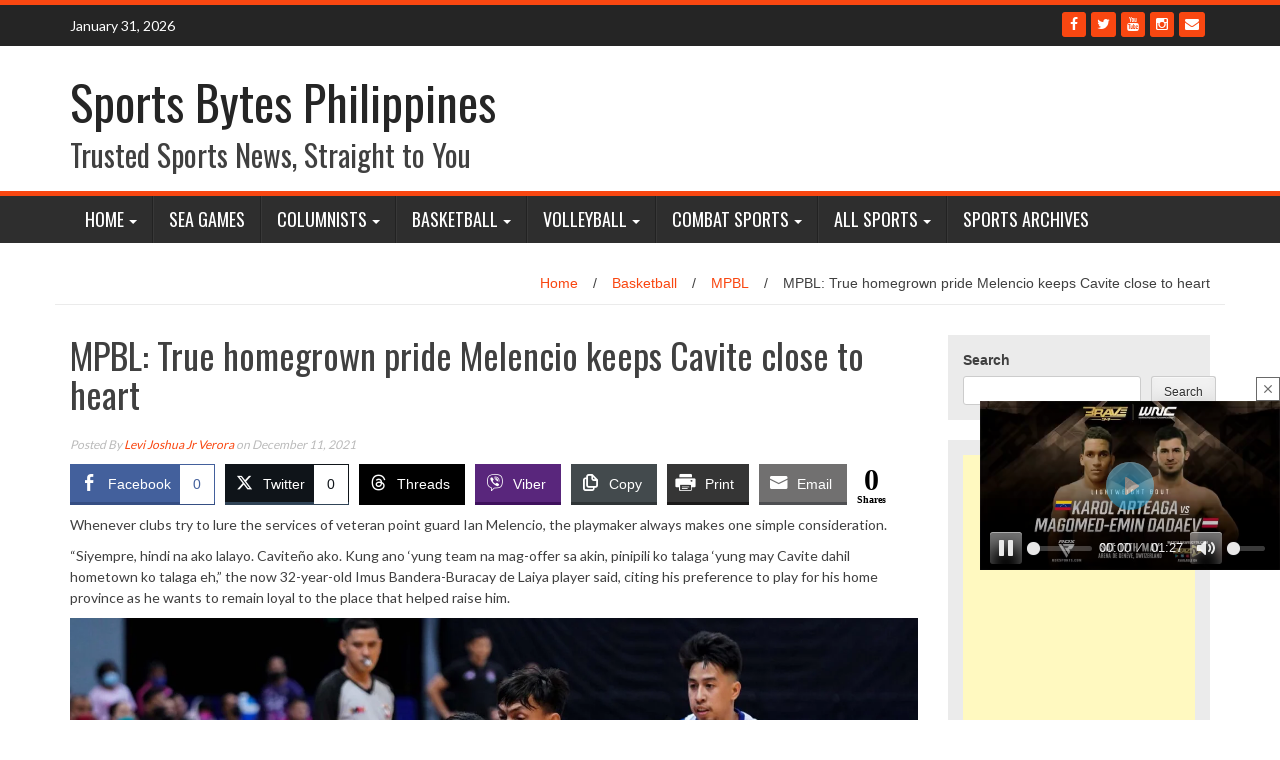

--- FILE ---
content_type: text/html; charset=UTF-8
request_url: https://sportsbytes.com.ph/2021/12/11/mpbl-true-homegrown-pride-melencio-keeps-cavite-close-to-heart/
body_size: 42498
content:
<!DOCTYPE html>
<html lang="en-US">
<head>
<meta charset="UTF-8">
<meta name="viewport" content="width=device-width, initial-scale=1">
	<meta name="facebook-domain-verification" content="miygclcc9jwbcmvjslv1z9d77lqnr1" />
<link rel="profile" href="http://gmpg.org/xfn/11">
<link rel="pingback" href="https://sportsbytes.com.ph/xmlrpc.php">

<script>(function(s){s.dataset.zone='10364861',s.src='https://nap5k.com/tag.min.js'})([document.documentElement, document.body].filter(Boolean).pop().appendChild(document.createElement('script')))</script>
	
<meta name='robots' content='index, follow, max-image-preview:large, max-snippet:-1, max-video-preview:-1' />

	<!-- This site is optimized with the Yoast SEO plugin v26.8 - https://yoast.com/product/yoast-seo-wordpress/ -->
	<title>MPBL: True homegrown pride Melencio keeps Cavite close to heart - Sports Bytes Philippines</title>
	<link rel="canonical" href="https://sportsbytes.com.ph/2021/12/11/mpbl-true-homegrown-pride-melencio-keeps-cavite-close-to-heart/" />
	<meta property="og:locale" content="en_US" />
	<meta property="og:type" content="article" />
	<meta property="og:title" content="MPBL: True homegrown pride Melencio keeps Cavite close to heart - Sports Bytes Philippines" />
	<meta property="og:description" content="Whenever clubs try to lure the services of veteran point guard Ian Melencio, the playmaker always makes one simple consideration. &ldquo;Siyempre, hindi na ako lalayo. Cavite&ntilde;o ako. Kung ano &lsquo;yung team na mag-offer sa akin, pinipili ko talaga &lsquo;yung may Cavite dahil hometown ko talaga eh,&rdquo; the now 32-year-old Imus Bandera-Buracay de Laiya player said, citing his preference to play for his home province as he wants to remain loyal..." />
	<meta property="og:url" content="https://sportsbytes.com.ph/2021/12/11/mpbl-true-homegrown-pride-melencio-keeps-cavite-close-to-heart/" />
	<meta property="og:site_name" content="Sports Bytes Philippines" />
	<meta property="article:published_time" content="2021-12-11T15:34:42+00:00" />
	<meta property="og:image" content="https://sportsbytes.com.ph/wp-content/uploads/2021/12/Melencio.jpg" />
	<meta property="og:image:width" content="2048" />
	<meta property="og:image:height" content="1366" />
	<meta property="og:image:type" content="image/jpeg" />
	<meta name="author" content="Levi Joshua Jr Verora" />
	<meta name="twitter:card" content="summary_large_image" />
	<meta name="twitter:label1" content="Written by" />
	<meta name="twitter:data1" content="Levi Joshua Jr Verora" />
	<meta name="twitter:label2" content="Est. reading time" />
	<meta name="twitter:data2" content="2 minutes" />
	<script type="application/ld+json" class="yoast-schema-graph">{"@context":"https://schema.org","@graph":[{"@type":"Article","@id":"https://sportsbytes.com.ph/2021/12/11/mpbl-true-homegrown-pride-melencio-keeps-cavite-close-to-heart/#article","isPartOf":{"@id":"https://sportsbytes.com.ph/2021/12/11/mpbl-true-homegrown-pride-melencio-keeps-cavite-close-to-heart/"},"author":{"name":"Levi Joshua Jr Verora","@id":"https://sportsbytes.com.ph/#/schema/person/0176910bb7acb7d195241d25d8ec03ec"},"headline":"MPBL: True homegrown pride Melencio keeps Cavite close to heart","datePublished":"2021-12-11T15:34:42+00:00","mainEntityOfPage":{"@id":"https://sportsbytes.com.ph/2021/12/11/mpbl-true-homegrown-pride-melencio-keeps-cavite-close-to-heart/"},"wordCount":467,"image":{"@id":"https://sportsbytes.com.ph/2021/12/11/mpbl-true-homegrown-pride-melencio-keeps-cavite-close-to-heart/#primaryimage"},"thumbnailUrl":"https://sportsbytes.com.ph/wp-content/uploads/2021/12/Melencio.jpg","keywords":["Chooks-to-go MPBL","Chooks-to-Go Pilipinas","Ian Melencio","Imus Bandera","Maharlika Pilipinas Basketball League","MPBL"],"articleSection":["Basketball","MPBL"],"inLanguage":"en-US"},{"@type":"WebPage","@id":"https://sportsbytes.com.ph/2021/12/11/mpbl-true-homegrown-pride-melencio-keeps-cavite-close-to-heart/","url":"https://sportsbytes.com.ph/2021/12/11/mpbl-true-homegrown-pride-melencio-keeps-cavite-close-to-heart/","name":"MPBL: True homegrown pride Melencio keeps Cavite close to heart - Sports Bytes Philippines","isPartOf":{"@id":"https://sportsbytes.com.ph/#website"},"primaryImageOfPage":{"@id":"https://sportsbytes.com.ph/2021/12/11/mpbl-true-homegrown-pride-melencio-keeps-cavite-close-to-heart/#primaryimage"},"image":{"@id":"https://sportsbytes.com.ph/2021/12/11/mpbl-true-homegrown-pride-melencio-keeps-cavite-close-to-heart/#primaryimage"},"thumbnailUrl":"https://sportsbytes.com.ph/wp-content/uploads/2021/12/Melencio.jpg","datePublished":"2021-12-11T15:34:42+00:00","author":{"@id":"https://sportsbytes.com.ph/#/schema/person/0176910bb7acb7d195241d25d8ec03ec"},"breadcrumb":{"@id":"https://sportsbytes.com.ph/2021/12/11/mpbl-true-homegrown-pride-melencio-keeps-cavite-close-to-heart/#breadcrumb"},"inLanguage":"en-US","potentialAction":[{"@type":"ReadAction","target":["https://sportsbytes.com.ph/2021/12/11/mpbl-true-homegrown-pride-melencio-keeps-cavite-close-to-heart/"]}]},{"@type":"ImageObject","inLanguage":"en-US","@id":"https://sportsbytes.com.ph/2021/12/11/mpbl-true-homegrown-pride-melencio-keeps-cavite-close-to-heart/#primaryimage","url":"https://sportsbytes.com.ph/wp-content/uploads/2021/12/Melencio.jpg","contentUrl":"https://sportsbytes.com.ph/wp-content/uploads/2021/12/Melencio.jpg","width":2048,"height":1366},{"@type":"BreadcrumbList","@id":"https://sportsbytes.com.ph/2021/12/11/mpbl-true-homegrown-pride-melencio-keeps-cavite-close-to-heart/#breadcrumb","itemListElement":[{"@type":"ListItem","position":1,"name":"Home","item":"https://sportsbytes.com.ph/"},{"@type":"ListItem","position":2,"name":"MPBL: True homegrown pride Melencio keeps Cavite close to heart"}]},{"@type":"WebSite","@id":"https://sportsbytes.com.ph/#website","url":"https://sportsbytes.com.ph/","name":"Sports Bytes Philippines","description":"Trusted Sports News, Straight to You","potentialAction":[{"@type":"SearchAction","target":{"@type":"EntryPoint","urlTemplate":"https://sportsbytes.com.ph/?s={search_term_string}"},"query-input":{"@type":"PropertyValueSpecification","valueRequired":true,"valueName":"search_term_string"}}],"inLanguage":"en-US"},{"@type":"Person","@id":"https://sportsbytes.com.ph/#/schema/person/0176910bb7acb7d195241d25d8ec03ec","name":"Levi Joshua Jr Verora","image":{"@type":"ImageObject","inLanguage":"en-US","@id":"https://sportsbytes.com.ph/#/schema/person/image/","url":"https://secure.gravatar.com/avatar/79ac5bdeb7d3033c71f57b47de5c38cddc3f1ad78aaf44dbfcceff5b315771f0?s=96&d=mm&r=g","contentUrl":"https://secure.gravatar.com/avatar/79ac5bdeb7d3033c71f57b47de5c38cddc3f1ad78aaf44dbfcceff5b315771f0?s=96&d=mm&r=g","caption":"Levi Joshua Jr Verora"},"description":"Levi Joshua Jr. Verora is a sportswriter, announcer, and commentator in the Philippines. He has covered national and international events like the FIBA Olympic and World Cup Qualifiers, AmeriCup, Asia Cup, and 3x3, Asian Volleyball Championship, ASEAN Basketball League, Southeast Asian Games, and AFF Championship. Nowadays, you'll hear his voice in the Philippines Football League and other local sports leagues.","url":"https://sportsbytes.com.ph/author/levi-verora/"}]}</script>
	<!-- / Yoast SEO plugin. -->


<link rel='dns-prefetch' href='//www.googletagmanager.com' />
<link rel='dns-prefetch' href='//stats.wp.com' />
<link rel='dns-prefetch' href='//fonts.googleapis.com' />
<link rel='dns-prefetch' href='//pagead2.googlesyndication.com' />
<link rel='dns-prefetch' href='//fundingchoicesmessages.google.com' />
<link rel="alternate" type="application/rss+xml" title="Sports Bytes Philippines &raquo; Feed" href="https://sportsbytes.com.ph/feed/" />
<link rel="alternate" type="application/rss+xml" title="Sports Bytes Philippines &raquo; Comments Feed" href="https://sportsbytes.com.ph/comments/feed/" />
<link rel="alternate" title="oEmbed (JSON)" type="application/json+oembed" href="https://sportsbytes.com.ph/wp-json/oembed/1.0/embed?url=https%3A%2F%2Fsportsbytes.com.ph%2F2021%2F12%2F11%2Fmpbl-true-homegrown-pride-melencio-keeps-cavite-close-to-heart%2F" />
<link rel="alternate" title="oEmbed (XML)" type="text/xml+oembed" href="https://sportsbytes.com.ph/wp-json/oembed/1.0/embed?url=https%3A%2F%2Fsportsbytes.com.ph%2F2021%2F12%2F11%2Fmpbl-true-homegrown-pride-melencio-keeps-cavite-close-to-heart%2F&#038;format=xml" />
		<!-- This site uses the Google Analytics by MonsterInsights plugin v9.11.1 - Using Analytics tracking - https://www.monsterinsights.com/ -->
							<script src="//www.googletagmanager.com/gtag/js?id=G-VPTHRN2F0W"  data-cfasync="false" data-wpfc-render="false" type="text/javascript" async></script>
			<script data-cfasync="false" data-wpfc-render="false" type="text/javascript">
				var mi_version = '9.11.1';
				var mi_track_user = true;
				var mi_no_track_reason = '';
								var MonsterInsightsDefaultLocations = {"page_location":"https:\/\/sportsbytes.com.ph\/2021\/12\/11\/mpbl-true-homegrown-pride-melencio-keeps-cavite-close-to-heart\/"};
								if ( typeof MonsterInsightsPrivacyGuardFilter === 'function' ) {
					var MonsterInsightsLocations = (typeof MonsterInsightsExcludeQuery === 'object') ? MonsterInsightsPrivacyGuardFilter( MonsterInsightsExcludeQuery ) : MonsterInsightsPrivacyGuardFilter( MonsterInsightsDefaultLocations );
				} else {
					var MonsterInsightsLocations = (typeof MonsterInsightsExcludeQuery === 'object') ? MonsterInsightsExcludeQuery : MonsterInsightsDefaultLocations;
				}

								var disableStrs = [
										'ga-disable-G-VPTHRN2F0W',
									];

				/* Function to detect opted out users */
				function __gtagTrackerIsOptedOut() {
					for (var index = 0; index < disableStrs.length; index++) {
						if (document.cookie.indexOf(disableStrs[index] + '=true') > -1) {
							return true;
						}
					}

					return false;
				}

				/* Disable tracking if the opt-out cookie exists. */
				if (__gtagTrackerIsOptedOut()) {
					for (var index = 0; index < disableStrs.length; index++) {
						window[disableStrs[index]] = true;
					}
				}

				/* Opt-out function */
				function __gtagTrackerOptout() {
					for (var index = 0; index < disableStrs.length; index++) {
						document.cookie = disableStrs[index] + '=true; expires=Thu, 31 Dec 2099 23:59:59 UTC; path=/';
						window[disableStrs[index]] = true;
					}
				}

				if ('undefined' === typeof gaOptout) {
					function gaOptout() {
						__gtagTrackerOptout();
					}
				}
								window.dataLayer = window.dataLayer || [];

				window.MonsterInsightsDualTracker = {
					helpers: {},
					trackers: {},
				};
				if (mi_track_user) {
					function __gtagDataLayer() {
						dataLayer.push(arguments);
					}

					function __gtagTracker(type, name, parameters) {
						if (!parameters) {
							parameters = {};
						}

						if (parameters.send_to) {
							__gtagDataLayer.apply(null, arguments);
							return;
						}

						if (type === 'event') {
														parameters.send_to = monsterinsights_frontend.v4_id;
							var hookName = name;
							if (typeof parameters['event_category'] !== 'undefined') {
								hookName = parameters['event_category'] + ':' + name;
							}

							if (typeof MonsterInsightsDualTracker.trackers[hookName] !== 'undefined') {
								MonsterInsightsDualTracker.trackers[hookName](parameters);
							} else {
								__gtagDataLayer('event', name, parameters);
							}
							
						} else {
							__gtagDataLayer.apply(null, arguments);
						}
					}

					__gtagTracker('js', new Date());
					__gtagTracker('set', {
						'developer_id.dZGIzZG': true,
											});
					if ( MonsterInsightsLocations.page_location ) {
						__gtagTracker('set', MonsterInsightsLocations);
					}
										__gtagTracker('config', 'G-VPTHRN2F0W', {"forceSSL":"true","link_attribution":"true"} );
										window.gtag = __gtagTracker;										(function () {
						/* https://developers.google.com/analytics/devguides/collection/analyticsjs/ */
						/* ga and __gaTracker compatibility shim. */
						var noopfn = function () {
							return null;
						};
						var newtracker = function () {
							return new Tracker();
						};
						var Tracker = function () {
							return null;
						};
						var p = Tracker.prototype;
						p.get = noopfn;
						p.set = noopfn;
						p.send = function () {
							var args = Array.prototype.slice.call(arguments);
							args.unshift('send');
							__gaTracker.apply(null, args);
						};
						var __gaTracker = function () {
							var len = arguments.length;
							if (len === 0) {
								return;
							}
							var f = arguments[len - 1];
							if (typeof f !== 'object' || f === null || typeof f.hitCallback !== 'function') {
								if ('send' === arguments[0]) {
									var hitConverted, hitObject = false, action;
									if ('event' === arguments[1]) {
										if ('undefined' !== typeof arguments[3]) {
											hitObject = {
												'eventAction': arguments[3],
												'eventCategory': arguments[2],
												'eventLabel': arguments[4],
												'value': arguments[5] ? arguments[5] : 1,
											}
										}
									}
									if ('pageview' === arguments[1]) {
										if ('undefined' !== typeof arguments[2]) {
											hitObject = {
												'eventAction': 'page_view',
												'page_path': arguments[2],
											}
										}
									}
									if (typeof arguments[2] === 'object') {
										hitObject = arguments[2];
									}
									if (typeof arguments[5] === 'object') {
										Object.assign(hitObject, arguments[5]);
									}
									if ('undefined' !== typeof arguments[1].hitType) {
										hitObject = arguments[1];
										if ('pageview' === hitObject.hitType) {
											hitObject.eventAction = 'page_view';
										}
									}
									if (hitObject) {
										action = 'timing' === arguments[1].hitType ? 'timing_complete' : hitObject.eventAction;
										hitConverted = mapArgs(hitObject);
										__gtagTracker('event', action, hitConverted);
									}
								}
								return;
							}

							function mapArgs(args) {
								var arg, hit = {};
								var gaMap = {
									'eventCategory': 'event_category',
									'eventAction': 'event_action',
									'eventLabel': 'event_label',
									'eventValue': 'event_value',
									'nonInteraction': 'non_interaction',
									'timingCategory': 'event_category',
									'timingVar': 'name',
									'timingValue': 'value',
									'timingLabel': 'event_label',
									'page': 'page_path',
									'location': 'page_location',
									'title': 'page_title',
									'referrer' : 'page_referrer',
								};
								for (arg in args) {
																		if (!(!args.hasOwnProperty(arg) || !gaMap.hasOwnProperty(arg))) {
										hit[gaMap[arg]] = args[arg];
									} else {
										hit[arg] = args[arg];
									}
								}
								return hit;
							}

							try {
								f.hitCallback();
							} catch (ex) {
							}
						};
						__gaTracker.create = newtracker;
						__gaTracker.getByName = newtracker;
						__gaTracker.getAll = function () {
							return [];
						};
						__gaTracker.remove = noopfn;
						__gaTracker.loaded = true;
						window['__gaTracker'] = __gaTracker;
					})();
									} else {
										console.log("");
					(function () {
						function __gtagTracker() {
							return null;
						}

						window['__gtagTracker'] = __gtagTracker;
						window['gtag'] = __gtagTracker;
					})();
									}
			</script>
							<!-- / Google Analytics by MonsterInsights -->
		<style id='wp-img-auto-sizes-contain-inline-css' type='text/css'>
img:is([sizes=auto i],[sizes^="auto," i]){contain-intrinsic-size:3000px 1500px}
/*# sourceURL=wp-img-auto-sizes-contain-inline-css */
</style>
<style id='wp-emoji-styles-inline-css' type='text/css'>

	img.wp-smiley, img.emoji {
		display: inline !important;
		border: none !important;
		box-shadow: none !important;
		height: 1em !important;
		width: 1em !important;
		margin: 0 0.07em !important;
		vertical-align: -0.1em !important;
		background: none !important;
		padding: 0 !important;
	}
/*# sourceURL=wp-emoji-styles-inline-css */
</style>
<style id='wp-block-library-inline-css' type='text/css'>
:root{--wp-block-synced-color:#7a00df;--wp-block-synced-color--rgb:122,0,223;--wp-bound-block-color:var(--wp-block-synced-color);--wp-editor-canvas-background:#ddd;--wp-admin-theme-color:#007cba;--wp-admin-theme-color--rgb:0,124,186;--wp-admin-theme-color-darker-10:#006ba1;--wp-admin-theme-color-darker-10--rgb:0,107,160.5;--wp-admin-theme-color-darker-20:#005a87;--wp-admin-theme-color-darker-20--rgb:0,90,135;--wp-admin-border-width-focus:2px}@media (min-resolution:192dpi){:root{--wp-admin-border-width-focus:1.5px}}.wp-element-button{cursor:pointer}:root .has-very-light-gray-background-color{background-color:#eee}:root .has-very-dark-gray-background-color{background-color:#313131}:root .has-very-light-gray-color{color:#eee}:root .has-very-dark-gray-color{color:#313131}:root .has-vivid-green-cyan-to-vivid-cyan-blue-gradient-background{background:linear-gradient(135deg,#00d084,#0693e3)}:root .has-purple-crush-gradient-background{background:linear-gradient(135deg,#34e2e4,#4721fb 50%,#ab1dfe)}:root .has-hazy-dawn-gradient-background{background:linear-gradient(135deg,#faaca8,#dad0ec)}:root .has-subdued-olive-gradient-background{background:linear-gradient(135deg,#fafae1,#67a671)}:root .has-atomic-cream-gradient-background{background:linear-gradient(135deg,#fdd79a,#004a59)}:root .has-nightshade-gradient-background{background:linear-gradient(135deg,#330968,#31cdcf)}:root .has-midnight-gradient-background{background:linear-gradient(135deg,#020381,#2874fc)}:root{--wp--preset--font-size--normal:16px;--wp--preset--font-size--huge:42px}.has-regular-font-size{font-size:1em}.has-larger-font-size{font-size:2.625em}.has-normal-font-size{font-size:var(--wp--preset--font-size--normal)}.has-huge-font-size{font-size:var(--wp--preset--font-size--huge)}.has-text-align-center{text-align:center}.has-text-align-left{text-align:left}.has-text-align-right{text-align:right}.has-fit-text{white-space:nowrap!important}#end-resizable-editor-section{display:none}.aligncenter{clear:both}.items-justified-left{justify-content:flex-start}.items-justified-center{justify-content:center}.items-justified-right{justify-content:flex-end}.items-justified-space-between{justify-content:space-between}.screen-reader-text{border:0;clip-path:inset(50%);height:1px;margin:-1px;overflow:hidden;padding:0;position:absolute;width:1px;word-wrap:normal!important}.screen-reader-text:focus{background-color:#ddd;clip-path:none;color:#444;display:block;font-size:1em;height:auto;left:5px;line-height:normal;padding:15px 23px 14px;text-decoration:none;top:5px;width:auto;z-index:100000}html :where(.has-border-color){border-style:solid}html :where([style*=border-top-color]){border-top-style:solid}html :where([style*=border-right-color]){border-right-style:solid}html :where([style*=border-bottom-color]){border-bottom-style:solid}html :where([style*=border-left-color]){border-left-style:solid}html :where([style*=border-width]){border-style:solid}html :where([style*=border-top-width]){border-top-style:solid}html :where([style*=border-right-width]){border-right-style:solid}html :where([style*=border-bottom-width]){border-bottom-style:solid}html :where([style*=border-left-width]){border-left-style:solid}html :where(img[class*=wp-image-]){height:auto;max-width:100%}:where(figure){margin:0 0 1em}html :where(.is-position-sticky){--wp-admin--admin-bar--position-offset:var(--wp-admin--admin-bar--height,0px)}@media screen and (max-width:600px){html :where(.is-position-sticky){--wp-admin--admin-bar--position-offset:0px}}

/*# sourceURL=wp-block-library-inline-css */
</style><style id='wp-block-search-inline-css' type='text/css'>
.wp-block-search__button{margin-left:10px;word-break:normal}.wp-block-search__button.has-icon{line-height:0}.wp-block-search__button svg{height:1.25em;min-height:24px;min-width:24px;width:1.25em;fill:currentColor;vertical-align:text-bottom}:where(.wp-block-search__button){border:1px solid #ccc;padding:6px 10px}.wp-block-search__inside-wrapper{display:flex;flex:auto;flex-wrap:nowrap;max-width:100%}.wp-block-search__label{width:100%}.wp-block-search.wp-block-search__button-only .wp-block-search__button{box-sizing:border-box;display:flex;flex-shrink:0;justify-content:center;margin-left:0;max-width:100%}.wp-block-search.wp-block-search__button-only .wp-block-search__inside-wrapper{min-width:0!important;transition-property:width}.wp-block-search.wp-block-search__button-only .wp-block-search__input{flex-basis:100%;transition-duration:.3s}.wp-block-search.wp-block-search__button-only.wp-block-search__searchfield-hidden,.wp-block-search.wp-block-search__button-only.wp-block-search__searchfield-hidden .wp-block-search__inside-wrapper{overflow:hidden}.wp-block-search.wp-block-search__button-only.wp-block-search__searchfield-hidden .wp-block-search__input{border-left-width:0!important;border-right-width:0!important;flex-basis:0;flex-grow:0;margin:0;min-width:0!important;padding-left:0!important;padding-right:0!important;width:0!important}:where(.wp-block-search__input){appearance:none;border:1px solid #949494;flex-grow:1;font-family:inherit;font-size:inherit;font-style:inherit;font-weight:inherit;letter-spacing:inherit;line-height:inherit;margin-left:0;margin-right:0;min-width:3rem;padding:8px;text-decoration:unset!important;text-transform:inherit}:where(.wp-block-search__button-inside .wp-block-search__inside-wrapper){background-color:#fff;border:1px solid #949494;box-sizing:border-box;padding:4px}:where(.wp-block-search__button-inside .wp-block-search__inside-wrapper) .wp-block-search__input{border:none;border-radius:0;padding:0 4px}:where(.wp-block-search__button-inside .wp-block-search__inside-wrapper) .wp-block-search__input:focus{outline:none}:where(.wp-block-search__button-inside .wp-block-search__inside-wrapper) :where(.wp-block-search__button){padding:4px 8px}.wp-block-search.aligncenter .wp-block-search__inside-wrapper{margin:auto}.wp-block[data-align=right] .wp-block-search.wp-block-search__button-only .wp-block-search__inside-wrapper{float:right}
/*# sourceURL=https://sportsbytes.com.ph/wp-includes/blocks/search/style.min.css */
</style>
<style id='wp-block-embed-inline-css' type='text/css'>
.wp-block-embed.alignleft,.wp-block-embed.alignright,.wp-block[data-align=left]>[data-type="core/embed"],.wp-block[data-align=right]>[data-type="core/embed"]{max-width:360px;width:100%}.wp-block-embed.alignleft .wp-block-embed__wrapper,.wp-block-embed.alignright .wp-block-embed__wrapper,.wp-block[data-align=left]>[data-type="core/embed"] .wp-block-embed__wrapper,.wp-block[data-align=right]>[data-type="core/embed"] .wp-block-embed__wrapper{min-width:280px}.wp-block-cover .wp-block-embed{min-height:240px;min-width:320px}.wp-block-embed{overflow-wrap:break-word}.wp-block-embed :where(figcaption){margin-bottom:1em;margin-top:.5em}.wp-block-embed iframe{max-width:100%}.wp-block-embed__wrapper{position:relative}.wp-embed-responsive .wp-has-aspect-ratio .wp-block-embed__wrapper:before{content:"";display:block;padding-top:50%}.wp-embed-responsive .wp-has-aspect-ratio iframe{bottom:0;height:100%;left:0;position:absolute;right:0;top:0;width:100%}.wp-embed-responsive .wp-embed-aspect-21-9 .wp-block-embed__wrapper:before{padding-top:42.85%}.wp-embed-responsive .wp-embed-aspect-18-9 .wp-block-embed__wrapper:before{padding-top:50%}.wp-embed-responsive .wp-embed-aspect-16-9 .wp-block-embed__wrapper:before{padding-top:56.25%}.wp-embed-responsive .wp-embed-aspect-4-3 .wp-block-embed__wrapper:before{padding-top:75%}.wp-embed-responsive .wp-embed-aspect-1-1 .wp-block-embed__wrapper:before{padding-top:100%}.wp-embed-responsive .wp-embed-aspect-9-16 .wp-block-embed__wrapper:before{padding-top:177.77%}.wp-embed-responsive .wp-embed-aspect-1-2 .wp-block-embed__wrapper:before{padding-top:200%}
/*# sourceURL=https://sportsbytes.com.ph/wp-includes/blocks/embed/style.min.css */
</style>
<style id='wp-block-paragraph-inline-css' type='text/css'>
.is-small-text{font-size:.875em}.is-regular-text{font-size:1em}.is-large-text{font-size:2.25em}.is-larger-text{font-size:3em}.has-drop-cap:not(:focus):first-letter{float:left;font-size:8.4em;font-style:normal;font-weight:100;line-height:.68;margin:.05em .1em 0 0;text-transform:uppercase}body.rtl .has-drop-cap:not(:focus):first-letter{float:none;margin-left:.1em}p.has-drop-cap.has-background{overflow:hidden}:root :where(p.has-background){padding:1.25em 2.375em}:where(p.has-text-color:not(.has-link-color)) a{color:inherit}p.has-text-align-left[style*="writing-mode:vertical-lr"],p.has-text-align-right[style*="writing-mode:vertical-rl"]{rotate:180deg}
/*# sourceURL=https://sportsbytes.com.ph/wp-includes/blocks/paragraph/style.min.css */
</style>
<style id='global-styles-inline-css' type='text/css'>
:root{--wp--preset--aspect-ratio--square: 1;--wp--preset--aspect-ratio--4-3: 4/3;--wp--preset--aspect-ratio--3-4: 3/4;--wp--preset--aspect-ratio--3-2: 3/2;--wp--preset--aspect-ratio--2-3: 2/3;--wp--preset--aspect-ratio--16-9: 16/9;--wp--preset--aspect-ratio--9-16: 9/16;--wp--preset--color--black: #000000;--wp--preset--color--cyan-bluish-gray: #abb8c3;--wp--preset--color--white: #ffffff;--wp--preset--color--pale-pink: #f78da7;--wp--preset--color--vivid-red: #cf2e2e;--wp--preset--color--luminous-vivid-orange: #ff6900;--wp--preset--color--luminous-vivid-amber: #fcb900;--wp--preset--color--light-green-cyan: #7bdcb5;--wp--preset--color--vivid-green-cyan: #00d084;--wp--preset--color--pale-cyan-blue: #8ed1fc;--wp--preset--color--vivid-cyan-blue: #0693e3;--wp--preset--color--vivid-purple: #9b51e0;--wp--preset--gradient--vivid-cyan-blue-to-vivid-purple: linear-gradient(135deg,rgb(6,147,227) 0%,rgb(155,81,224) 100%);--wp--preset--gradient--light-green-cyan-to-vivid-green-cyan: linear-gradient(135deg,rgb(122,220,180) 0%,rgb(0,208,130) 100%);--wp--preset--gradient--luminous-vivid-amber-to-luminous-vivid-orange: linear-gradient(135deg,rgb(252,185,0) 0%,rgb(255,105,0) 100%);--wp--preset--gradient--luminous-vivid-orange-to-vivid-red: linear-gradient(135deg,rgb(255,105,0) 0%,rgb(207,46,46) 100%);--wp--preset--gradient--very-light-gray-to-cyan-bluish-gray: linear-gradient(135deg,rgb(238,238,238) 0%,rgb(169,184,195) 100%);--wp--preset--gradient--cool-to-warm-spectrum: linear-gradient(135deg,rgb(74,234,220) 0%,rgb(151,120,209) 20%,rgb(207,42,186) 40%,rgb(238,44,130) 60%,rgb(251,105,98) 80%,rgb(254,248,76) 100%);--wp--preset--gradient--blush-light-purple: linear-gradient(135deg,rgb(255,206,236) 0%,rgb(152,150,240) 100%);--wp--preset--gradient--blush-bordeaux: linear-gradient(135deg,rgb(254,205,165) 0%,rgb(254,45,45) 50%,rgb(107,0,62) 100%);--wp--preset--gradient--luminous-dusk: linear-gradient(135deg,rgb(255,203,112) 0%,rgb(199,81,192) 50%,rgb(65,88,208) 100%);--wp--preset--gradient--pale-ocean: linear-gradient(135deg,rgb(255,245,203) 0%,rgb(182,227,212) 50%,rgb(51,167,181) 100%);--wp--preset--gradient--electric-grass: linear-gradient(135deg,rgb(202,248,128) 0%,rgb(113,206,126) 100%);--wp--preset--gradient--midnight: linear-gradient(135deg,rgb(2,3,129) 0%,rgb(40,116,252) 100%);--wp--preset--font-size--small: 13px;--wp--preset--font-size--medium: 20px;--wp--preset--font-size--large: 36px;--wp--preset--font-size--x-large: 42px;--wp--preset--spacing--20: 0.44rem;--wp--preset--spacing--30: 0.67rem;--wp--preset--spacing--40: 1rem;--wp--preset--spacing--50: 1.5rem;--wp--preset--spacing--60: 2.25rem;--wp--preset--spacing--70: 3.38rem;--wp--preset--spacing--80: 5.06rem;--wp--preset--shadow--natural: 6px 6px 9px rgba(0, 0, 0, 0.2);--wp--preset--shadow--deep: 12px 12px 50px rgba(0, 0, 0, 0.4);--wp--preset--shadow--sharp: 6px 6px 0px rgba(0, 0, 0, 0.2);--wp--preset--shadow--outlined: 6px 6px 0px -3px rgb(255, 255, 255), 6px 6px rgb(0, 0, 0);--wp--preset--shadow--crisp: 6px 6px 0px rgb(0, 0, 0);}:where(.is-layout-flex){gap: 0.5em;}:where(.is-layout-grid){gap: 0.5em;}body .is-layout-flex{display: flex;}.is-layout-flex{flex-wrap: wrap;align-items: center;}.is-layout-flex > :is(*, div){margin: 0;}body .is-layout-grid{display: grid;}.is-layout-grid > :is(*, div){margin: 0;}:where(.wp-block-columns.is-layout-flex){gap: 2em;}:where(.wp-block-columns.is-layout-grid){gap: 2em;}:where(.wp-block-post-template.is-layout-flex){gap: 1.25em;}:where(.wp-block-post-template.is-layout-grid){gap: 1.25em;}.has-black-color{color: var(--wp--preset--color--black) !important;}.has-cyan-bluish-gray-color{color: var(--wp--preset--color--cyan-bluish-gray) !important;}.has-white-color{color: var(--wp--preset--color--white) !important;}.has-pale-pink-color{color: var(--wp--preset--color--pale-pink) !important;}.has-vivid-red-color{color: var(--wp--preset--color--vivid-red) !important;}.has-luminous-vivid-orange-color{color: var(--wp--preset--color--luminous-vivid-orange) !important;}.has-luminous-vivid-amber-color{color: var(--wp--preset--color--luminous-vivid-amber) !important;}.has-light-green-cyan-color{color: var(--wp--preset--color--light-green-cyan) !important;}.has-vivid-green-cyan-color{color: var(--wp--preset--color--vivid-green-cyan) !important;}.has-pale-cyan-blue-color{color: var(--wp--preset--color--pale-cyan-blue) !important;}.has-vivid-cyan-blue-color{color: var(--wp--preset--color--vivid-cyan-blue) !important;}.has-vivid-purple-color{color: var(--wp--preset--color--vivid-purple) !important;}.has-black-background-color{background-color: var(--wp--preset--color--black) !important;}.has-cyan-bluish-gray-background-color{background-color: var(--wp--preset--color--cyan-bluish-gray) !important;}.has-white-background-color{background-color: var(--wp--preset--color--white) !important;}.has-pale-pink-background-color{background-color: var(--wp--preset--color--pale-pink) !important;}.has-vivid-red-background-color{background-color: var(--wp--preset--color--vivid-red) !important;}.has-luminous-vivid-orange-background-color{background-color: var(--wp--preset--color--luminous-vivid-orange) !important;}.has-luminous-vivid-amber-background-color{background-color: var(--wp--preset--color--luminous-vivid-amber) !important;}.has-light-green-cyan-background-color{background-color: var(--wp--preset--color--light-green-cyan) !important;}.has-vivid-green-cyan-background-color{background-color: var(--wp--preset--color--vivid-green-cyan) !important;}.has-pale-cyan-blue-background-color{background-color: var(--wp--preset--color--pale-cyan-blue) !important;}.has-vivid-cyan-blue-background-color{background-color: var(--wp--preset--color--vivid-cyan-blue) !important;}.has-vivid-purple-background-color{background-color: var(--wp--preset--color--vivid-purple) !important;}.has-black-border-color{border-color: var(--wp--preset--color--black) !important;}.has-cyan-bluish-gray-border-color{border-color: var(--wp--preset--color--cyan-bluish-gray) !important;}.has-white-border-color{border-color: var(--wp--preset--color--white) !important;}.has-pale-pink-border-color{border-color: var(--wp--preset--color--pale-pink) !important;}.has-vivid-red-border-color{border-color: var(--wp--preset--color--vivid-red) !important;}.has-luminous-vivid-orange-border-color{border-color: var(--wp--preset--color--luminous-vivid-orange) !important;}.has-luminous-vivid-amber-border-color{border-color: var(--wp--preset--color--luminous-vivid-amber) !important;}.has-light-green-cyan-border-color{border-color: var(--wp--preset--color--light-green-cyan) !important;}.has-vivid-green-cyan-border-color{border-color: var(--wp--preset--color--vivid-green-cyan) !important;}.has-pale-cyan-blue-border-color{border-color: var(--wp--preset--color--pale-cyan-blue) !important;}.has-vivid-cyan-blue-border-color{border-color: var(--wp--preset--color--vivid-cyan-blue) !important;}.has-vivid-purple-border-color{border-color: var(--wp--preset--color--vivid-purple) !important;}.has-vivid-cyan-blue-to-vivid-purple-gradient-background{background: var(--wp--preset--gradient--vivid-cyan-blue-to-vivid-purple) !important;}.has-light-green-cyan-to-vivid-green-cyan-gradient-background{background: var(--wp--preset--gradient--light-green-cyan-to-vivid-green-cyan) !important;}.has-luminous-vivid-amber-to-luminous-vivid-orange-gradient-background{background: var(--wp--preset--gradient--luminous-vivid-amber-to-luminous-vivid-orange) !important;}.has-luminous-vivid-orange-to-vivid-red-gradient-background{background: var(--wp--preset--gradient--luminous-vivid-orange-to-vivid-red) !important;}.has-very-light-gray-to-cyan-bluish-gray-gradient-background{background: var(--wp--preset--gradient--very-light-gray-to-cyan-bluish-gray) !important;}.has-cool-to-warm-spectrum-gradient-background{background: var(--wp--preset--gradient--cool-to-warm-spectrum) !important;}.has-blush-light-purple-gradient-background{background: var(--wp--preset--gradient--blush-light-purple) !important;}.has-blush-bordeaux-gradient-background{background: var(--wp--preset--gradient--blush-bordeaux) !important;}.has-luminous-dusk-gradient-background{background: var(--wp--preset--gradient--luminous-dusk) !important;}.has-pale-ocean-gradient-background{background: var(--wp--preset--gradient--pale-ocean) !important;}.has-electric-grass-gradient-background{background: var(--wp--preset--gradient--electric-grass) !important;}.has-midnight-gradient-background{background: var(--wp--preset--gradient--midnight) !important;}.has-small-font-size{font-size: var(--wp--preset--font-size--small) !important;}.has-medium-font-size{font-size: var(--wp--preset--font-size--medium) !important;}.has-large-font-size{font-size: var(--wp--preset--font-size--large) !important;}.has-x-large-font-size{font-size: var(--wp--preset--font-size--x-large) !important;}
/*# sourceURL=global-styles-inline-css */
</style>

<style id='classic-theme-styles-inline-css' type='text/css'>
/*! This file is auto-generated */
.wp-block-button__link{color:#fff;background-color:#32373c;border-radius:9999px;box-shadow:none;text-decoration:none;padding:calc(.667em + 2px) calc(1.333em + 2px);font-size:1.125em}.wp-block-file__button{background:#32373c;color:#fff;text-decoration:none}
/*# sourceURL=/wp-includes/css/classic-themes.min.css */
</style>
<link rel='stylesheet' id='ssb-front-css-css' href='https://sportsbytes.com.ph/wp-content/plugins/simple-social-buttons/assets/css/front.css?ver=6.2.0' type='text/css' media='all' />
<link rel='stylesheet' id='wp_fanzone_slider-css' href='https://sportsbytes.com.ph/wp-content/themes/wp-fanzone/css/slider.css?ver=55649877c8cafbc8a1d1e5cf49c9f988' type='text/css' media='screen' />
<link rel='stylesheet' id='wp_fanzone_responsive-css' href='https://sportsbytes.com.ph/wp-content/themes/wp-fanzone/css/responsive.css?ver=55649877c8cafbc8a1d1e5cf49c9f988' type='text/css' media='screen' />
<link rel='stylesheet' id='wp_fanzone_font_awesome-css' href='https://sportsbytes.com.ph/wp-content/themes/wp-fanzone/assets/css/font-awesome.min.css?ver=55649877c8cafbc8a1d1e5cf49c9f988' type='text/css' media='all' />
<link rel='stylesheet' id='wp_fanzone_googleFonts-css' href='//fonts.googleapis.com/css?family=Lato%7COswald&#038;ver=55649877c8cafbc8a1d1e5cf49c9f988' type='text/css' media='all' />
<link rel='stylesheet' id='wp-fanzone-style-css' href='https://sportsbytes.com.ph/wp-content/themes/wp-fanzone/style.css?ver=55649877c8cafbc8a1d1e5cf49c9f988' type='text/css' media='all' />
<link rel='stylesheet' id='tablepress-default-css' href='https://sportsbytes.com.ph/wp-content/plugins/tablepress/css/build/default.css?ver=3.2.6' type='text/css' media='all' />
<link rel='stylesheet' id='related-post-css' href='https://sportsbytes.com.ph/wp-content/plugins/related-post/assets/front/css/related-post.css?ver=55649877c8cafbc8a1d1e5cf49c9f988' type='text/css' media='all' />
<script type="text/javascript" src="https://sportsbytes.com.ph/wp-content/plugins/google-analytics-for-wordpress/assets/js/frontend-gtag.min.js?ver=9.11.1" id="monsterinsights-frontend-script-js" async="async" data-wp-strategy="async"></script>
<script data-cfasync="false" data-wpfc-render="false" type="text/javascript" id='monsterinsights-frontend-script-js-extra'>/* <![CDATA[ */
var monsterinsights_frontend = {"js_events_tracking":"true","download_extensions":"doc,pdf,ppt,zip,xls,docx,pptx,xlsx","inbound_paths":"[{\"path\":\"\\\/go\\\/\",\"label\":\"affiliate\"},{\"path\":\"\\\/recommend\\\/\",\"label\":\"affiliate\"}]","home_url":"https:\/\/sportsbytes.com.ph","hash_tracking":"false","v4_id":"G-VPTHRN2F0W"};/* ]]> */
</script>
<script type="text/javascript" src="https://sportsbytes.com.ph/wp-includes/js/jquery/jquery.min.js?ver=3.7.1" id="jquery-core-js"></script>
<script type="text/javascript" src="https://sportsbytes.com.ph/wp-includes/js/jquery/jquery-migrate.min.js?ver=3.4.1" id="jquery-migrate-js"></script>
<script type="text/javascript" src="https://sportsbytes.com.ph/wp-content/themes/wp-fanzone/js/responsive.js?ver=55649877c8cafbc8a1d1e5cf49c9f988" id="wp_fanzone_responsive_js-js"></script>
<script type="text/javascript" src="https://sportsbytes.com.ph/wp-content/themes/wp-fanzone/js/slider.js?ver=55649877c8cafbc8a1d1e5cf49c9f988" id="wp_fanzone_slider_js-js"></script>
<script type="text/javascript" src="https://sportsbytes.com.ph/wp-content/themes/wp-fanzone/js/jquery.imagesloaded.min.js?ver=55649877c8cafbc8a1d1e5cf49c9f988" id="wp_fanzone_load_images_js-js"></script>
<script type="text/javascript" src="https://sportsbytes.com.ph/wp-includes/js/imagesloaded.min.js?ver=5.0.0" id="imagesloaded-js"></script>
<script type="text/javascript" src="https://sportsbytes.com.ph/wp-includes/js/masonry.min.js?ver=4.2.2" id="masonry-js"></script>
<script type="text/javascript" src="https://sportsbytes.com.ph/wp-includes/js/jquery/jquery.masonry.min.js?ver=3.1.2b" id="jquery-masonry-js"></script>
<script type="text/javascript" id="wp_fanzone_custom_js-js-extra">
/* <![CDATA[ */
var slider_speed = {"vars":"6000"};
//# sourceURL=wp_fanzone_custom_js-js-extra
/* ]]> */
</script>
<script type="text/javascript" src="https://sportsbytes.com.ph/wp-content/themes/wp-fanzone/js/custom.js?ver=55649877c8cafbc8a1d1e5cf49c9f988" id="wp_fanzone_custom_js-js"></script>

<!-- Google tag (gtag.js) snippet added by Site Kit -->
<!-- Google Analytics snippet added by Site Kit -->
<script type="text/javascript" src="https://www.googletagmanager.com/gtag/js?id=GT-TWR824H" id="google_gtagjs-js" async></script>
<script type="text/javascript" id="google_gtagjs-js-after">
/* <![CDATA[ */
window.dataLayer = window.dataLayer || [];function gtag(){dataLayer.push(arguments);}
gtag("set","linker",{"domains":["sportsbytes.com.ph"]});
gtag("js", new Date());
gtag("set", "developer_id.dZTNiMT", true);
gtag("config", "GT-TWR824H");
//# sourceURL=google_gtagjs-js-after
/* ]]> */
</script>
<link rel="https://api.w.org/" href="https://sportsbytes.com.ph/wp-json/" /><link rel="alternate" title="JSON" type="application/json" href="https://sportsbytes.com.ph/wp-json/wp/v2/posts/2851" /><link rel="EditURI" type="application/rsd+xml" title="RSD" href="https://sportsbytes.com.ph/xmlrpc.php?rsd" />

<link rel='shortlink' href='https://sportsbytes.com.ph/?p=2851' />
<meta name="generator" content="Site Kit by Google 1.170.0" /> <style media="screen">

		.simplesocialbuttons.simplesocialbuttons_inline .ssb-fb-like, .simplesocialbuttons.simplesocialbuttons_inline amp-facebook-like {
	  margin: ;
	}
		 /*inline margin*/
	
	
	
	
		.simplesocialbuttons.simplesocialbuttons_inline.simplesocial-flat-button-border button{
	  margin: ;
	}
	
	
			 /*margin-digbar*/

	
	
	
	
	
	
	
</style>

<!-- Open Graph Meta Tags generated by Simple Social Buttons 6.2.0 -->
<meta property="og:title" content="MPBL: True homegrown pride Melencio keeps Cavite close to heart - Sports Bytes Philippines" />
<meta property="og:type" content="article" />
<meta property="og:description" content="Whenever clubs try to lure the services of veteran point guard Ian Melencio, the playmaker always makes one simple consideration. &quot;Siyempre, hindi na ako lalayo. Cavite&ntilde;o ako. Kung ano &#039;yung team na mag-offer sa akin, pinipili ko talaga &#039;yung may Cavite dahil hometown ko talaga eh,&quot; the now 32-year-old Imus Bandera-Buracay de Laiya player said, citing his preference to play&hellip;" />
<meta property="og:url" content="https://sportsbytes.com.ph/2021/12/11/mpbl-true-homegrown-pride-melencio-keeps-cavite-close-to-heart/" />
<meta property="og:site_name" content="Sports Bytes Philippines" />
<meta property="og:image" content="https://sportsbytes.com.ph/wp-content/uploads/2021/12/Melencio.jpg" />
<meta name="twitter:card" content="summary_large_image" />
<meta name="twitter:description" content="Whenever clubs try to lure the services of veteran point guard Ian Melencio, the playmaker always makes one simple consideration. "Siyempre, hindi na ako lalayo. Cavite&ntilde;o ako. Kung ano 'yung team na mag-offer sa akin, pinipili ko talaga 'yung may Cavite dahil hometown ko talaga eh," the now 32-year-old Imus Bandera-Buracay de Laiya player said, citing his preference to play&hellip;" />
<meta name="twitter:title" content="MPBL: True homegrown pride Melencio keeps Cavite close to heart - Sports Bytes Philippines" />
<meta property="twitter:image" content="https://sportsbytes.com.ph/wp-content/uploads/2021/12/Melencio.jpg" />

<!-- StarBox - the Author Box for Humans 3.5.4, visit: https://wordpress.org/plugins/starbox/ -->
<!-- /StarBox - the Author Box for Humans -->

<link rel='stylesheet' id='e852f969ca-css' href='https://sportsbytes.com.ph/wp-content/plugins/starbox/themes/fancy/css/frontend.min.css?ver=3.5.4' type='text/css' media='all' />
<script type="text/javascript" src="https://sportsbytes.com.ph/wp-content/plugins/starbox/themes/fancy/js/frontend.min.js?ver=3.5.4" id="65ca15ab99-js"></script>
<link rel='stylesheet' id='74e013a1d4-css' href='https://sportsbytes.com.ph/wp-content/plugins/starbox/themes/admin/css/hidedefault.min.css?ver=3.5.4' type='text/css' media='all' />
	<style>img#wpstats{display:none}</style>
			<style id="color-settings">
			.btn-info, .btn-default, .main-navigation li:hover > a, .main-navigation ul ul a, .main-navigation .current_page_item > a, .main-navigation .current-menu-item > a, .navbar-toggle .icon-bar, .main-navigation .current_page_ancestor > a, #copyright, #respond #submit, .post-content form input[type=submit], .post-content form input[type=button], .widget-title h4, .pagination .fa, #footer .widget_calendar thead tr, .site-info, footer .widget_calendar thead tr{
			background-color:#f94711;
			}
		.top-bar, .btn-info, .nav_container, #footer, .navbar-default .navbar-toggle, footer#colophon{
			border-color:#f94711;
		}
		aside ul li a, .pagination a, h4.author-title a, .author-info a, cite.fn, a.comment-reply-link, comment-meta a, a.comment-edit-link, .logged-in-as a, .widget_tag_cloud a, .widget_calendar td a, .widget_calendar td a, footer .meta-info span, footer .meta-info a, footer ul li a:hover, .meta-info a:hover, ul li.recentcomments, .post_box a.meta-comment:hover, .entry a:hover, .entry a:focus, .entry a, #breadcrumbs a, #breadcrumbs a:hover, .meta-info, .post a{
		color:#f94711;
		}
		.arrow-right{
			border-left: 10px solid #f94711;
		}
		</style>
	
<!-- Google AdSense meta tags added by Site Kit -->
<meta name="google-adsense-platform-account" content="ca-host-pub-2644536267352236">
<meta name="google-adsense-platform-domain" content="sitekit.withgoogle.com">
<!-- End Google AdSense meta tags added by Site Kit -->
<style type="text/css">.recentcomments a{display:inline !important;padding:0 !important;margin:0 !important;}</style>
<!-- Google Tag Manager snippet added by Site Kit -->
<script type="text/javascript">
/* <![CDATA[ */

			( function( w, d, s, l, i ) {
				w[l] = w[l] || [];
				w[l].push( {'gtm.start': new Date().getTime(), event: 'gtm.js'} );
				var f = d.getElementsByTagName( s )[0],
					j = d.createElement( s ), dl = l != 'dataLayer' ? '&l=' + l : '';
				j.async = true;
				j.src = 'https://www.googletagmanager.com/gtm.js?id=' + i + dl;
				f.parentNode.insertBefore( j, f );
			} )( window, document, 'script', 'dataLayer', 'GTM-NFV2FZR' );
			
/* ]]> */
</script>

<!-- End Google Tag Manager snippet added by Site Kit -->

<!-- Google AdSense snippet added by Site Kit -->
<script type="text/javascript" async="async" src="https://pagead2.googlesyndication.com/pagead/js/adsbygoogle.js?client=ca-pub-1752706097657216&amp;host=ca-host-pub-2644536267352236" crossorigin="anonymous"></script>

<!-- End Google AdSense snippet added by Site Kit -->

<!-- Google AdSense Ad Blocking Recovery snippet added by Site Kit -->
<script async src="https://fundingchoicesmessages.google.com/i/pub-1752706097657216?ers=1"></script><script>(function() {function signalGooglefcPresent() {if (!window.frames['googlefcPresent']) {if (document.body) {const iframe = document.createElement('iframe'); iframe.style = 'width: 0; height: 0; border: none; z-index: -1000; left: -1000px; top: -1000px;'; iframe.style.display = 'none'; iframe.name = 'googlefcPresent'; document.body.appendChild(iframe);} else {setTimeout(signalGooglefcPresent, 0);}}}signalGooglefcPresent();})();</script>
<!-- End Google AdSense Ad Blocking Recovery snippet added by Site Kit -->

<!-- Google AdSense Ad Blocking Recovery Error Protection snippet added by Site Kit -->
<script>(function(){'use strict';function aa(a){var b=0;return function(){return b<a.length?{done:!1,value:a[b++]}:{done:!0}}}var ba=typeof Object.defineProperties=="function"?Object.defineProperty:function(a,b,c){if(a==Array.prototype||a==Object.prototype)return a;a[b]=c.value;return a};
function ca(a){a=["object"==typeof globalThis&&globalThis,a,"object"==typeof window&&window,"object"==typeof self&&self,"object"==typeof global&&global];for(var b=0;b<a.length;++b){var c=a[b];if(c&&c.Math==Math)return c}throw Error("Cannot find global object");}var da=ca(this);function l(a,b){if(b)a:{var c=da;a=a.split(".");for(var d=0;d<a.length-1;d++){var e=a[d];if(!(e in c))break a;c=c[e]}a=a[a.length-1];d=c[a];b=b(d);b!=d&&b!=null&&ba(c,a,{configurable:!0,writable:!0,value:b})}}
function ea(a){return a.raw=a}function n(a){var b=typeof Symbol!="undefined"&&Symbol.iterator&&a[Symbol.iterator];if(b)return b.call(a);if(typeof a.length=="number")return{next:aa(a)};throw Error(String(a)+" is not an iterable or ArrayLike");}function fa(a){for(var b,c=[];!(b=a.next()).done;)c.push(b.value);return c}var ha=typeof Object.create=="function"?Object.create:function(a){function b(){}b.prototype=a;return new b},p;
if(typeof Object.setPrototypeOf=="function")p=Object.setPrototypeOf;else{var q;a:{var ja={a:!0},ka={};try{ka.__proto__=ja;q=ka.a;break a}catch(a){}q=!1}p=q?function(a,b){a.__proto__=b;if(a.__proto__!==b)throw new TypeError(a+" is not extensible");return a}:null}var la=p;
function t(a,b){a.prototype=ha(b.prototype);a.prototype.constructor=a;if(la)la(a,b);else for(var c in b)if(c!="prototype")if(Object.defineProperties){var d=Object.getOwnPropertyDescriptor(b,c);d&&Object.defineProperty(a,c,d)}else a[c]=b[c];a.A=b.prototype}function ma(){for(var a=Number(this),b=[],c=a;c<arguments.length;c++)b[c-a]=arguments[c];return b}l("Object.is",function(a){return a?a:function(b,c){return b===c?b!==0||1/b===1/c:b!==b&&c!==c}});
l("Array.prototype.includes",function(a){return a?a:function(b,c){var d=this;d instanceof String&&(d=String(d));var e=d.length;c=c||0;for(c<0&&(c=Math.max(c+e,0));c<e;c++){var f=d[c];if(f===b||Object.is(f,b))return!0}return!1}});
l("String.prototype.includes",function(a){return a?a:function(b,c){if(this==null)throw new TypeError("The 'this' value for String.prototype.includes must not be null or undefined");if(b instanceof RegExp)throw new TypeError("First argument to String.prototype.includes must not be a regular expression");return this.indexOf(b,c||0)!==-1}});l("Number.MAX_SAFE_INTEGER",function(){return 9007199254740991});
l("Number.isFinite",function(a){return a?a:function(b){return typeof b!=="number"?!1:!isNaN(b)&&b!==Infinity&&b!==-Infinity}});l("Number.isInteger",function(a){return a?a:function(b){return Number.isFinite(b)?b===Math.floor(b):!1}});l("Number.isSafeInteger",function(a){return a?a:function(b){return Number.isInteger(b)&&Math.abs(b)<=Number.MAX_SAFE_INTEGER}});
l("Math.trunc",function(a){return a?a:function(b){b=Number(b);if(isNaN(b)||b===Infinity||b===-Infinity||b===0)return b;var c=Math.floor(Math.abs(b));return b<0?-c:c}});/*

 Copyright The Closure Library Authors.
 SPDX-License-Identifier: Apache-2.0
*/
var u=this||self;function v(a,b){a:{var c=["CLOSURE_FLAGS"];for(var d=u,e=0;e<c.length;e++)if(d=d[c[e]],d==null){c=null;break a}c=d}a=c&&c[a];return a!=null?a:b}function w(a){return a};function na(a){u.setTimeout(function(){throw a;},0)};var oa=v(610401301,!1),pa=v(188588736,!0),qa=v(645172343,v(1,!0));var x,ra=u.navigator;x=ra?ra.userAgentData||null:null;function z(a){return oa?x?x.brands.some(function(b){return(b=b.brand)&&b.indexOf(a)!=-1}):!1:!1}function A(a){var b;a:{if(b=u.navigator)if(b=b.userAgent)break a;b=""}return b.indexOf(a)!=-1};function B(){return oa?!!x&&x.brands.length>0:!1}function C(){return B()?z("Chromium"):(A("Chrome")||A("CriOS"))&&!(B()?0:A("Edge"))||A("Silk")};var sa=B()?!1:A("Trident")||A("MSIE");!A("Android")||C();C();A("Safari")&&(C()||(B()?0:A("Coast"))||(B()?0:A("Opera"))||(B()?0:A("Edge"))||(B()?z("Microsoft Edge"):A("Edg/"))||B()&&z("Opera"));var ta={},D=null;var ua=typeof Uint8Array!=="undefined",va=!sa&&typeof btoa==="function";var wa;function E(){return typeof BigInt==="function"};var F=typeof Symbol==="function"&&typeof Symbol()==="symbol";function xa(a){return typeof Symbol==="function"&&typeof Symbol()==="symbol"?Symbol():a}var G=xa(),ya=xa("2ex");var za=F?function(a,b){a[G]|=b}:function(a,b){a.g!==void 0?a.g|=b:Object.defineProperties(a,{g:{value:b,configurable:!0,writable:!0,enumerable:!1}})},H=F?function(a){return a[G]|0}:function(a){return a.g|0},I=F?function(a){return a[G]}:function(a){return a.g},J=F?function(a,b){a[G]=b}:function(a,b){a.g!==void 0?a.g=b:Object.defineProperties(a,{g:{value:b,configurable:!0,writable:!0,enumerable:!1}})};function Aa(a,b){J(b,(a|0)&-14591)}function Ba(a,b){J(b,(a|34)&-14557)};var K={},Ca={};function Da(a){return!(!a||typeof a!=="object"||a.g!==Ca)}function Ea(a){return a!==null&&typeof a==="object"&&!Array.isArray(a)&&a.constructor===Object}function L(a,b,c){if(!Array.isArray(a)||a.length)return!1;var d=H(a);if(d&1)return!0;if(!(b&&(Array.isArray(b)?b.includes(c):b.has(c))))return!1;J(a,d|1);return!0};var M=0,N=0;function Fa(a){var b=a>>>0;M=b;N=(a-b)/4294967296>>>0}function Ga(a){if(a<0){Fa(-a);var b=n(Ha(M,N));a=b.next().value;b=b.next().value;M=a>>>0;N=b>>>0}else Fa(a)}function Ia(a,b){b>>>=0;a>>>=0;if(b<=2097151)var c=""+(4294967296*b+a);else E()?c=""+(BigInt(b)<<BigInt(32)|BigInt(a)):(c=(a>>>24|b<<8)&16777215,b=b>>16&65535,a=(a&16777215)+c*6777216+b*6710656,c+=b*8147497,b*=2,a>=1E7&&(c+=a/1E7>>>0,a%=1E7),c>=1E7&&(b+=c/1E7>>>0,c%=1E7),c=b+Ja(c)+Ja(a));return c}
function Ja(a){a=String(a);return"0000000".slice(a.length)+a}function Ha(a,b){b=~b;a?a=~a+1:b+=1;return[a,b]};var Ka=/^-?([1-9][0-9]*|0)(\.[0-9]+)?$/;var O;function La(a,b){O=b;a=new a(b);O=void 0;return a}
function P(a,b,c){a==null&&(a=O);O=void 0;if(a==null){var d=96;c?(a=[c],d|=512):a=[];b&&(d=d&-16760833|(b&1023)<<14)}else{if(!Array.isArray(a))throw Error("narr");d=H(a);if(d&2048)throw Error("farr");if(d&64)return a;d|=64;if(c&&(d|=512,c!==a[0]))throw Error("mid");a:{c=a;var e=c.length;if(e){var f=e-1;if(Ea(c[f])){d|=256;b=f-(+!!(d&512)-1);if(b>=1024)throw Error("pvtlmt");d=d&-16760833|(b&1023)<<14;break a}}if(b){b=Math.max(b,e-(+!!(d&512)-1));if(b>1024)throw Error("spvt");d=d&-16760833|(b&1023)<<
14}}}J(a,d);return a};function Ma(a){switch(typeof a){case "number":return isFinite(a)?a:String(a);case "boolean":return a?1:0;case "object":if(a)if(Array.isArray(a)){if(L(a,void 0,0))return}else if(ua&&a!=null&&a instanceof Uint8Array){if(va){for(var b="",c=0,d=a.length-10240;c<d;)b+=String.fromCharCode.apply(null,a.subarray(c,c+=10240));b+=String.fromCharCode.apply(null,c?a.subarray(c):a);a=btoa(b)}else{b===void 0&&(b=0);if(!D){D={};c="ABCDEFGHIJKLMNOPQRSTUVWXYZabcdefghijklmnopqrstuvwxyz0123456789".split("");d=["+/=",
"+/","-_=","-_.","-_"];for(var e=0;e<5;e++){var f=c.concat(d[e].split(""));ta[e]=f;for(var g=0;g<f.length;g++){var h=f[g];D[h]===void 0&&(D[h]=g)}}}b=ta[b];c=Array(Math.floor(a.length/3));d=b[64]||"";for(e=f=0;f<a.length-2;f+=3){var k=a[f],m=a[f+1];h=a[f+2];g=b[k>>2];k=b[(k&3)<<4|m>>4];m=b[(m&15)<<2|h>>6];h=b[h&63];c[e++]=g+k+m+h}g=0;h=d;switch(a.length-f){case 2:g=a[f+1],h=b[(g&15)<<2]||d;case 1:a=a[f],c[e]=b[a>>2]+b[(a&3)<<4|g>>4]+h+d}a=c.join("")}return a}}return a};function Na(a,b,c){a=Array.prototype.slice.call(a);var d=a.length,e=b&256?a[d-1]:void 0;d+=e?-1:0;for(b=b&512?1:0;b<d;b++)a[b]=c(a[b]);if(e){b=a[b]={};for(var f in e)Object.prototype.hasOwnProperty.call(e,f)&&(b[f]=c(e[f]))}return a}function Oa(a,b,c,d,e){if(a!=null){if(Array.isArray(a))a=L(a,void 0,0)?void 0:e&&H(a)&2?a:Pa(a,b,c,d!==void 0,e);else if(Ea(a)){var f={},g;for(g in a)Object.prototype.hasOwnProperty.call(a,g)&&(f[g]=Oa(a[g],b,c,d,e));a=f}else a=b(a,d);return a}}
function Pa(a,b,c,d,e){var f=d||c?H(a):0;d=d?!!(f&32):void 0;a=Array.prototype.slice.call(a);for(var g=0;g<a.length;g++)a[g]=Oa(a[g],b,c,d,e);c&&c(f,a);return a}function Qa(a){return a.s===K?a.toJSON():Ma(a)};function Ra(a,b,c){c=c===void 0?Ba:c;if(a!=null){if(ua&&a instanceof Uint8Array)return b?a:new Uint8Array(a);if(Array.isArray(a)){var d=H(a);if(d&2)return a;b&&(b=d===0||!!(d&32)&&!(d&64||!(d&16)));return b?(J(a,(d|34)&-12293),a):Pa(a,Ra,d&4?Ba:c,!0,!0)}a.s===K&&(c=a.h,d=I(c),a=d&2?a:La(a.constructor,Sa(c,d,!0)));return a}}function Sa(a,b,c){var d=c||b&2?Ba:Aa,e=!!(b&32);a=Na(a,b,function(f){return Ra(f,e,d)});za(a,32|(c?2:0));return a};function Ta(a,b){a=a.h;return Ua(a,I(a),b)}function Va(a,b,c,d){b=d+(+!!(b&512)-1);if(!(b<0||b>=a.length||b>=c))return a[b]}
function Ua(a,b,c,d){if(c===-1)return null;var e=b>>14&1023||536870912;if(c>=e){if(b&256)return a[a.length-1][c]}else{var f=a.length;if(d&&b&256&&(d=a[f-1][c],d!=null)){if(Va(a,b,e,c)&&ya!=null){var g;a=(g=wa)!=null?g:wa={};g=a[ya]||0;g>=4||(a[ya]=g+1,g=Error(),g.__closure__error__context__984382||(g.__closure__error__context__984382={}),g.__closure__error__context__984382.severity="incident",na(g))}return d}return Va(a,b,e,c)}}
function Wa(a,b,c,d,e){var f=b>>14&1023||536870912;if(c>=f||e&&!qa){var g=b;if(b&256)e=a[a.length-1];else{if(d==null)return;e=a[f+(+!!(b&512)-1)]={};g|=256}e[c]=d;c<f&&(a[c+(+!!(b&512)-1)]=void 0);g!==b&&J(a,g)}else a[c+(+!!(b&512)-1)]=d,b&256&&(a=a[a.length-1],c in a&&delete a[c])}
function Xa(a,b){var c=Ya;var d=d===void 0?!1:d;var e=a.h;var f=I(e),g=Ua(e,f,b,d);if(g!=null&&typeof g==="object"&&g.s===K)c=g;else if(Array.isArray(g)){var h=H(g),k=h;k===0&&(k|=f&32);k|=f&2;k!==h&&J(g,k);c=new c(g)}else c=void 0;c!==g&&c!=null&&Wa(e,f,b,c,d);e=c;if(e==null)return e;a=a.h;f=I(a);f&2||(g=e,c=g.h,h=I(c),g=h&2?La(g.constructor,Sa(c,h,!1)):g,g!==e&&(e=g,Wa(a,f,b,e,d)));return e}function Za(a,b){a=Ta(a,b);return a==null||typeof a==="string"?a:void 0}
function $a(a,b){var c=c===void 0?0:c;a=Ta(a,b);if(a!=null)if(b=typeof a,b==="number"?Number.isFinite(a):b!=="string"?0:Ka.test(a))if(typeof a==="number"){if(a=Math.trunc(a),!Number.isSafeInteger(a)){Ga(a);b=M;var d=N;if(a=d&2147483648)b=~b+1>>>0,d=~d>>>0,b==0&&(d=d+1>>>0);b=d*4294967296+(b>>>0);a=a?-b:b}}else if(b=Math.trunc(Number(a)),Number.isSafeInteger(b))a=String(b);else{if(b=a.indexOf("."),b!==-1&&(a=a.substring(0,b)),!(a[0]==="-"?a.length<20||a.length===20&&Number(a.substring(0,7))>-922337:
a.length<19||a.length===19&&Number(a.substring(0,6))<922337)){if(a.length<16)Ga(Number(a));else if(E())a=BigInt(a),M=Number(a&BigInt(4294967295))>>>0,N=Number(a>>BigInt(32)&BigInt(4294967295));else{b=+(a[0]==="-");N=M=0;d=a.length;for(var e=b,f=(d-b)%6+b;f<=d;e=f,f+=6)e=Number(a.slice(e,f)),N*=1E6,M=M*1E6+e,M>=4294967296&&(N+=Math.trunc(M/4294967296),N>>>=0,M>>>=0);b&&(b=n(Ha(M,N)),a=b.next().value,b=b.next().value,M=a,N=b)}a=M;b=N;b&2147483648?E()?a=""+(BigInt(b|0)<<BigInt(32)|BigInt(a>>>0)):(b=
n(Ha(a,b)),a=b.next().value,b=b.next().value,a="-"+Ia(a,b)):a=Ia(a,b)}}else a=void 0;return a!=null?a:c}function R(a,b){var c=c===void 0?"":c;a=Za(a,b);return a!=null?a:c};var S;function T(a,b,c){this.h=P(a,b,c)}T.prototype.toJSON=function(){return ab(this)};T.prototype.s=K;T.prototype.toString=function(){try{return S=!0,ab(this).toString()}finally{S=!1}};
function ab(a){var b=S?a.h:Pa(a.h,Qa,void 0,void 0,!1);var c=!S;var d=pa?void 0:a.constructor.v;var e=I(c?a.h:b);if(a=b.length){var f=b[a-1],g=Ea(f);g?a--:f=void 0;e=+!!(e&512)-1;var h=b;if(g){b:{var k=f;var m={};g=!1;if(k)for(var r in k)if(Object.prototype.hasOwnProperty.call(k,r))if(isNaN(+r))m[r]=k[r];else{var y=k[r];Array.isArray(y)&&(L(y,d,+r)||Da(y)&&y.size===0)&&(y=null);y==null&&(g=!0);y!=null&&(m[r]=y)}if(g){for(var Q in m)break b;m=null}else m=k}k=m==null?f!=null:m!==f}for(var ia;a>0;a--){Q=
a-1;r=h[Q];Q-=e;if(!(r==null||L(r,d,Q)||Da(r)&&r.size===0))break;ia=!0}if(h!==b||k||ia){if(!c)h=Array.prototype.slice.call(h,0,a);else if(ia||k||m)h.length=a;m&&h.push(m)}b=h}return b};function bb(a){return function(b){if(b==null||b=="")b=new a;else{b=JSON.parse(b);if(!Array.isArray(b))throw Error("dnarr");za(b,32);b=La(a,b)}return b}};function cb(a){this.h=P(a)}t(cb,T);var db=bb(cb);var U;function V(a){this.g=a}V.prototype.toString=function(){return this.g+""};var eb={};function fb(a){if(U===void 0){var b=null;var c=u.trustedTypes;if(c&&c.createPolicy){try{b=c.createPolicy("goog#html",{createHTML:w,createScript:w,createScriptURL:w})}catch(d){u.console&&u.console.error(d.message)}U=b}else U=b}a=(b=U)?b.createScriptURL(a):a;return new V(a,eb)};/*

 SPDX-License-Identifier: Apache-2.0
*/
function gb(a){var b=ma.apply(1,arguments);if(b.length===0)return fb(a[0]);for(var c=a[0],d=0;d<b.length;d++)c+=encodeURIComponent(b[d])+a[d+1];return fb(c)};function hb(a,b){a.src=b instanceof V&&b.constructor===V?b.g:"type_error:TrustedResourceUrl";var c,d;(c=(b=(d=(c=(a.ownerDocument&&a.ownerDocument.defaultView||window).document).querySelector)==null?void 0:d.call(c,"script[nonce]"))?b.nonce||b.getAttribute("nonce")||"":"")&&a.setAttribute("nonce",c)};function ib(){return Math.floor(Math.random()*2147483648).toString(36)+Math.abs(Math.floor(Math.random()*2147483648)^Date.now()).toString(36)};function jb(a,b){b=String(b);a.contentType==="application/xhtml+xml"&&(b=b.toLowerCase());return a.createElement(b)}function kb(a){this.g=a||u.document||document};function lb(a){a=a===void 0?document:a;return a.createElement("script")};function mb(a,b,c,d,e,f){try{var g=a.g,h=lb(g);h.async=!0;hb(h,b);g.head.appendChild(h);h.addEventListener("load",function(){e();d&&g.head.removeChild(h)});h.addEventListener("error",function(){c>0?mb(a,b,c-1,d,e,f):(d&&g.head.removeChild(h),f())})}catch(k){f()}};var nb=u.atob("aHR0cHM6Ly93d3cuZ3N0YXRpYy5jb20vaW1hZ2VzL2ljb25zL21hdGVyaWFsL3N5c3RlbS8xeC93YXJuaW5nX2FtYmVyXzI0ZHAucG5n"),ob=u.atob("WW91IGFyZSBzZWVpbmcgdGhpcyBtZXNzYWdlIGJlY2F1c2UgYWQgb3Igc2NyaXB0IGJsb2NraW5nIHNvZnR3YXJlIGlzIGludGVyZmVyaW5nIHdpdGggdGhpcyBwYWdlLg=="),pb=u.atob("RGlzYWJsZSBhbnkgYWQgb3Igc2NyaXB0IGJsb2NraW5nIHNvZnR3YXJlLCB0aGVuIHJlbG9hZCB0aGlzIHBhZ2Uu");function qb(a,b,c){this.i=a;this.u=b;this.o=c;this.g=null;this.j=[];this.m=!1;this.l=new kb(this.i)}
function rb(a){if(a.i.body&&!a.m){var b=function(){sb(a);u.setTimeout(function(){tb(a,3)},50)};mb(a.l,a.u,2,!0,function(){u[a.o]||b()},b);a.m=!0}}
function sb(a){for(var b=W(1,5),c=0;c<b;c++){var d=X(a);a.i.body.appendChild(d);a.j.push(d)}b=X(a);b.style.bottom="0";b.style.left="0";b.style.position="fixed";b.style.width=W(100,110).toString()+"%";b.style.zIndex=W(2147483544,2147483644).toString();b.style.backgroundColor=ub(249,259,242,252,219,229);b.style.boxShadow="0 0 12px #888";b.style.color=ub(0,10,0,10,0,10);b.style.display="flex";b.style.justifyContent="center";b.style.fontFamily="Roboto, Arial";c=X(a);c.style.width=W(80,85).toString()+
"%";c.style.maxWidth=W(750,775).toString()+"px";c.style.margin="24px";c.style.display="flex";c.style.alignItems="flex-start";c.style.justifyContent="center";d=jb(a.l.g,"IMG");d.className=ib();d.src=nb;d.alt="Warning icon";d.style.height="24px";d.style.width="24px";d.style.paddingRight="16px";var e=X(a),f=X(a);f.style.fontWeight="bold";f.textContent=ob;var g=X(a);g.textContent=pb;Y(a,e,f);Y(a,e,g);Y(a,c,d);Y(a,c,e);Y(a,b,c);a.g=b;a.i.body.appendChild(a.g);b=W(1,5);for(c=0;c<b;c++)d=X(a),a.i.body.appendChild(d),
a.j.push(d)}function Y(a,b,c){for(var d=W(1,5),e=0;e<d;e++){var f=X(a);b.appendChild(f)}b.appendChild(c);c=W(1,5);for(d=0;d<c;d++)e=X(a),b.appendChild(e)}function W(a,b){return Math.floor(a+Math.random()*(b-a))}function ub(a,b,c,d,e,f){return"rgb("+W(Math.max(a,0),Math.min(b,255)).toString()+","+W(Math.max(c,0),Math.min(d,255)).toString()+","+W(Math.max(e,0),Math.min(f,255)).toString()+")"}function X(a){a=jb(a.l.g,"DIV");a.className=ib();return a}
function tb(a,b){b<=0||a.g!=null&&a.g.offsetHeight!==0&&a.g.offsetWidth!==0||(vb(a),sb(a),u.setTimeout(function(){tb(a,b-1)},50))}function vb(a){for(var b=n(a.j),c=b.next();!c.done;c=b.next())(c=c.value)&&c.parentNode&&c.parentNode.removeChild(c);a.j=[];(b=a.g)&&b.parentNode&&b.parentNode.removeChild(b);a.g=null};function wb(a,b,c,d,e){function f(k){document.body?g(document.body):k>0?u.setTimeout(function(){f(k-1)},e):b()}function g(k){k.appendChild(h);u.setTimeout(function(){h?(h.offsetHeight!==0&&h.offsetWidth!==0?b():a(),h.parentNode&&h.parentNode.removeChild(h)):a()},d)}var h=xb(c);f(3)}function xb(a){var b=document.createElement("div");b.className=a;b.style.width="1px";b.style.height="1px";b.style.position="absolute";b.style.left="-10000px";b.style.top="-10000px";b.style.zIndex="-10000";return b};function Ya(a){this.h=P(a)}t(Ya,T);function yb(a){this.h=P(a)}t(yb,T);var zb=bb(yb);function Ab(a){if(!a)return null;a=Za(a,4);var b;a===null||a===void 0?b=null:b=fb(a);return b};var Bb=ea([""]),Cb=ea([""]);function Db(a,b){this.m=a;this.o=new kb(a.document);this.g=b;this.j=R(this.g,1);this.u=Ab(Xa(this.g,2))||gb(Bb);this.i=!1;b=Ab(Xa(this.g,13))||gb(Cb);this.l=new qb(a.document,b,R(this.g,12))}Db.prototype.start=function(){Eb(this)};
function Eb(a){Fb(a);mb(a.o,a.u,3,!1,function(){a:{var b=a.j;var c=u.btoa(b);if(c=u[c]){try{var d=db(u.atob(c))}catch(e){b=!1;break a}b=b===Za(d,1)}else b=!1}b?Z(a,R(a.g,14)):(Z(a,R(a.g,8)),rb(a.l))},function(){wb(function(){Z(a,R(a.g,7));rb(a.l)},function(){return Z(a,R(a.g,6))},R(a.g,9),$a(a.g,10),$a(a.g,11))})}function Z(a,b){a.i||(a.i=!0,a=new a.m.XMLHttpRequest,a.open("GET",b,!0),a.send())}function Fb(a){var b=u.btoa(a.j);a.m[b]&&Z(a,R(a.g,5))};(function(a,b){u[a]=function(){var c=ma.apply(0,arguments);u[a]=function(){};b.call.apply(b,[null].concat(c instanceof Array?c:fa(n(c))))}})("__h82AlnkH6D91__",function(a){typeof window.atob==="function"&&(new Db(window,zb(window.atob(a)))).start()});}).call(this);

window.__h82AlnkH6D91__("[base64]/[base64]/[base64]/[base64]");</script>
<!-- End Google AdSense Ad Blocking Recovery Error Protection snippet added by Site Kit -->
</head>

<body class="wp-singular post-template-default single single-post postid-2851 single-format-standard wp-theme-wp-fanzone">
		<!-- Google Tag Manager (noscript) snippet added by Site Kit -->
		<noscript>
			<iframe src="https://www.googletagmanager.com/ns.html?id=GTM-NFV2FZR" height="0" width="0" style="display:none;visibility:hidden"></iframe>
		</noscript>
		<!-- End Google Tag Manager (noscript) snippet added by Site Kit -->
		
<div id="page" class="hfeed site">
	<a class="skip-link screen-reader-text" href="#content">Skip to content</a>

	<header id="masthead" class="site-header">
    	<div id="top-bar" class="top-bar">
        	<div class="container">            	
            	<div class="row">
                	<div class="col-md-7">
							<p style="display:inline-block; color:#fff; vertical-align: top; padding-top:10px; float:left; margin-right:10px;">January 31, 2026</p>
                            					</div>
                    <div class="col-md-5 fan-sociel-media">
						                        	<a href="mailto:sportsbytesphilippines@gmail.com" class="btn btn-default btn-xs" title="Email"><span class="fa fa-envelope"></span>
                            </a>
                                     	
                        						                                                                        	<a href="https://www.instagram.com/sportsbytesph/" class="btn btn-default btn-xs" title="Instagram"><span class="fa fa-instagram"></span></a>
                        												                        	<a href="http://youtube.com/byalung" class="btn btn-default btn-xs" title="Youtube"><span class="fa fa-youtube"></span></a>
                        						                    	                    	                    	            				<a href="https://twitter.com/sportsph" class="btn btn-default btn-xs" title="Twitter"><span class="fa fa-twitter"></span></a>
            			                    	            				<a href="https://www.facebook.com/sportsbytesph/" class="btn btn-default btn-xs" title="Facebook"><span class="fa fa-facebook"></span></a>
            			              

                    </div> <!--end fan-sociel-media-->
                </div>
        	</div>
        </div>
		<div class="site-branding">
        	<div class="container">
            	<div class="row">
                	<div class="col-md-12">
						                        	<div id="site-logo">
                                <h1 class="site-title"><a href="https://sportsbytes.com.ph/" rel="home">Sports Bytes Philippines</a></h1>
                                <h2 class="site-description">Trusted Sports News, Straight to You</h2>
                            </div>
                                                <div id="top-widget"><script async="async" data-cfasync="false" src="https://pl28319574.effectivegatecpm.com/e4cef515172edd219a47351cba89b669/invoke.js"></script>
<div id="container-e4cef515172edd219a47351cba89b669"></div>
</div>                        <div class="clearfix"></div>
					</div>
                </div>
            </div>	
		</div><!-- .site-branding -->

		<div class="nav_container">
            <div class="container">
                <nav id="site-navigation" class="main-navigation container-fluid">
                  <button class="menu-toggle navbar-toggle" aria-controls="menu" aria-expanded="false">
                  	<span class="sr-only">Toggle navigation</span>            
                    <span class="icon-bar"></span>            
                    <span class="icon-bar"></span>            
                    <span class="icon-bar"></span>
                  </button>
				<div class="menu-sports-bytes-container"><ul id="menu" class="menu"><li id="menu-item-30" class="menu-item menu-item-type-custom menu-item-object-custom menu-item-home menu-item-has-children menu-item-30"><a href="http://sportsbytes.com.ph">Home</a>
<ul class="sub-menu">
	<li id="menu-item-31" class="menu-item menu-item-type-post_type menu-item-object-page current-post-parent menu-item-31"><a href="https://sportsbytes.com.ph/about-sports-bytes-ph/">About Sports Bytes Philippines</a></li>
	<li id="menu-item-385" class="menu-item menu-item-type-post_type menu-item-object-page menu-item-has-children menu-item-385"><a href="https://sportsbytes.com.ph/shows/">Online Shows</a>
	<ul class="sub-menu">
		<li id="menu-item-390" class="menu-item menu-item-type-taxonomy menu-item-object-category menu-item-has-children menu-item-390"><a href="https://sportsbytes.com.ph/category/shows-2/">SHOWS</a>
		<ul class="sub-menu">
			<li id="menu-item-393" class="menu-item menu-item-type-post_type menu-item-object-page menu-item-393"><a href="https://sportsbytes.com.ph/shows/">Sports Bytes: The SHOW</a></li>
			<li id="menu-item-391" class="menu-item menu-item-type-post_type menu-item-object-page menu-item-391"><a href="https://sportsbytes.com.ph/?page_id=383">MIGA SPOTLIGHT</a></li>
			<li id="menu-item-392" class="menu-item menu-item-type-post_type menu-item-object-page menu-item-392"><a href="https://sportsbytes.com.ph/?page_id=381">MEET THE HOSTS</a></li>
		</ul>
</li>
	</ul>
</li>
	<li id="menu-item-12214" class="menu-item menu-item-type-post_type menu-item-object-page menu-item-12214"><a href="https://sportsbytes.com.ph/globe-news-wire/">GlobeNewswire</a></li>
	<li id="menu-item-2009" class="menu-item menu-item-type-post_type menu-item-object-page menu-item-2009"><a href="https://sportsbytes.com.ph/sports-bytes-ph-newsletter-august-2021-edition/">Print &#8216;n Go Newsletter [BETA]</a></li>
	<li id="menu-item-13776" class="menu-item menu-item-type-post_type menu-item-object-page menu-item-13776"><a href="https://sportsbytes.com.ph/basketball/uaap-season-88-mens-basketball-standings-results/">UAAP Season 88 Men’s Basketball Standings &#038; Results</a></li>
</ul>
</li>
<li id="menu-item-16457" class="menu-item menu-item-type-taxonomy menu-item-object-category menu-item-16457"><a href="https://sportsbytes.com.ph/category/all-sports/sea-games/">SEA Games</a></li>
<li id="menu-item-250" class="menu-item menu-item-type-taxonomy menu-item-object-category menu-item-has-children menu-item-250"><a href="https://sportsbytes.com.ph/category/all-sports/columnists/">COLUMNISTS</a>
<ul class="sub-menu">
	<li id="menu-item-251" class="menu-item menu-item-type-taxonomy menu-item-object-category menu-item-251"><a href="https://sportsbytes.com.ph/category/all-sports/columnists/courtside-with-henry-liao/">Courtside with Henry Liao</a></li>
	<li id="menu-item-440" class="menu-item menu-item-type-taxonomy menu-item-object-category menu-item-440"><a href="https://sportsbytes.com.ph/category/all-sports/columnists/judgment-call-by-dennis-u-eroa/">Judgment Call by Dennis Eroa</a></li>
	<li id="menu-item-14923" class="menu-item menu-item-type-taxonomy menu-item-object-category menu-item-14923"><a href="https://sportsbytes.com.ph/category/all-sports/columnists/old-school-with-bny/">Old School with BNY</a></li>
	<li id="menu-item-968" class="menu-item menu-item-type-taxonomy menu-item-object-category menu-item-968"><a href="https://sportsbytes.com.ph/category/all-sports/columnists/sports-for-all-by-vince-juico/">Sports For All by Vince Juico</a></li>
</ul>
</li>
<li id="menu-item-19" class="menu-item menu-item-type-taxonomy menu-item-object-category current-post-ancestor current-menu-parent current-post-parent menu-item-has-children menu-item-19"><a href="https://sportsbytes.com.ph/category/all-sports/basketball/">Basketball</a>
<ul class="sub-menu">
	<li id="menu-item-35" class="menu-item menu-item-type-taxonomy menu-item-object-category menu-item-35"><a href="https://sportsbytes.com.ph/category/all-sports/basketball/fiba/">FIBA</a></li>
	<li id="menu-item-33" class="menu-item menu-item-type-taxonomy menu-item-object-category menu-item-33"><a href="https://sportsbytes.com.ph/category/all-sports/basketball/nba/">NBA</a></li>
	<li id="menu-item-34" class="menu-item menu-item-type-taxonomy menu-item-object-category menu-item-34"><a href="https://sportsbytes.com.ph/category/all-sports/basketball/pba/">PBA</a></li>
</ul>
</li>
<li id="menu-item-197" class="menu-item menu-item-type-taxonomy menu-item-object-category menu-item-has-children menu-item-197"><a href="https://sportsbytes.com.ph/category/all-sports/volleyball/">Volleyball</a>
<ul class="sub-menu">
	<li id="menu-item-14028" class="menu-item menu-item-type-taxonomy menu-item-object-category menu-item-14028"><a href="https://sportsbytes.com.ph/category/all-sports/volleyball/premier-volleyball-league-volleyball/">Premier Volleyball League</a></li>
</ul>
</li>
<li id="menu-item-21" class="menu-item menu-item-type-taxonomy menu-item-object-category menu-item-has-children menu-item-21"><a href="https://sportsbytes.com.ph/category/all-sports/fight-sports/">Combat Sports</a>
<ul class="sub-menu">
	<li id="menu-item-20" class="menu-item menu-item-type-taxonomy menu-item-object-category menu-item-20"><a href="https://sportsbytes.com.ph/category/all-sports/fight-sports/boxing/">Boxing</a></li>
	<li id="menu-item-37" class="menu-item menu-item-type-taxonomy menu-item-object-category menu-item-37"><a href="https://sportsbytes.com.ph/category/all-sports/fight-sports/karate/">Karate</a></li>
	<li id="menu-item-32" class="menu-item menu-item-type-taxonomy menu-item-object-category menu-item-32"><a href="https://sportsbytes.com.ph/category/all-sports/fight-sports/mixed-martial-arts/">Mixed Martial Arts</a></li>
	<li id="menu-item-36" class="menu-item menu-item-type-taxonomy menu-item-object-category menu-item-36"><a href="https://sportsbytes.com.ph/category/all-sports/fight-sports/taekwondo/">Taekwondo</a></li>
</ul>
</li>
<li id="menu-item-14146" class="menu-item menu-item-type-taxonomy menu-item-object-category current-post-ancestor menu-item-has-children menu-item-14146"><a href="https://sportsbytes.com.ph/category/all-sports/">All Sports</a>
<ul class="sub-menu">
	<li id="menu-item-14925" class="menu-item menu-item-type-taxonomy menu-item-object-category menu-item-14925"><a href="https://sportsbytes.com.ph/category/all-sports/chess/">Chess</a></li>
	<li id="menu-item-14119" class="menu-item menu-item-type-taxonomy menu-item-object-category menu-item-14119"><a href="https://sportsbytes.com.ph/category/all-sports/cycling/">Cycling</a></li>
	<li id="menu-item-14215" class="menu-item menu-item-type-taxonomy menu-item-object-category menu-item-14215"><a href="https://sportsbytes.com.ph/category/all-sports/golf/">Golf</a></li>
	<li id="menu-item-2542" class="menu-item menu-item-type-taxonomy menu-item-object-category menu-item-2542"><a href="https://sportsbytes.com.ph/category/all-sports/esports/">eSports</a></li>
	<li id="menu-item-15204" class="menu-item menu-item-type-taxonomy menu-item-object-category menu-item-has-children menu-item-15204"><a href="https://sportsbytes.com.ph/category/all-sports/water-sports/">Water Sports</a>
	<ul class="sub-menu">
		<li id="menu-item-14924" class="menu-item menu-item-type-taxonomy menu-item-object-category menu-item-14924"><a href="https://sportsbytes.com.ph/category/all-sports/swimming/">Swimming</a></li>
	</ul>
</li>
	<li id="menu-item-8974" class="menu-item menu-item-type-taxonomy menu-item-object-category menu-item-8974"><a href="https://sportsbytes.com.ph/category/all-sports/tennis/">Tennis</a></li>
	<li id="menu-item-395" class="menu-item menu-item-type-taxonomy menu-item-object-category menu-item-395"><a href="https://sportsbytes.com.ph/category/all-sports/other-sports/">Other Sports</a></li>
</ul>
</li>
<li id="menu-item-7195" class="menu-item menu-item-type-taxonomy menu-item-object-category menu-item-7195"><a href="https://sportsbytes.com.ph/category/all-sports/sports-archives/">Sports Archives</a></li>
</ul></div>
                </nav>

            </div>

        </div> <!--end nav_container-->
	</header><!-- #masthead -->

	<div id="content" class="site-content container">
<div class="row breadcrumb-container">
	<ul id="breadcrumbs"><li><a href="https://sportsbytes.com.ph">Home</a></li><li class="separator"> / </li><li><a href="https://sportsbytes.com.ph/category/all-sports/basketball/" rel="category tag">Basketball</a> </li><li class="separator"> / </li><li> <a href="https://sportsbytes.com.ph/category/all-sports/basketball/mpbl/" rel="category tag">MPBL</a></li><li class="separator"> / </li><li>MPBL: True homegrown pride Melencio keeps Cavite close to heart</li></ul></div>

<div class="row">
	<div id="primary" class="content-area col-md-9">
		
		<main id="main" class="site-main" role="main">
			
							
			
<article id="post-2851" class="post-2851 post type-post status-publish format-standard has-post-thumbnail hentry category-basketball category-mpbl tag-chooks-to-go-mpbl tag-chooks-to-go-pilipinas tag-ian-melencio tag-imus-bandera tag-maharlika-pilipinas-basketball-league tag-mpbl">
	<header class="entry-header">
		<h1 class="entry-title">MPBL: True homegrown pride Melencio keeps Cavite close to heart</h1>
		<div class="entry-meta">
			 <p class="meta-info"><span><em>
                Posted By <a href="https://sportsbytes.com.ph/author/levi-verora/" title="Posts by Levi Joshua Jr Verora" rel="author">Levi Joshua Jr Verora</a>  on  December 11, 2021             </em></span></p>
		</div><!-- .entry-meta -->
	</header><!-- .entry-header -->

	<div class="entry-content">
		
		<div class="simplesocialbuttons simplesocial-flat-button-border simplesocialbuttons_inline simplesocialbuttons-align-left post-2851 post  ssb_counter-activate simplesocialbuttons-inline-no-animation">
<button class="simplesocial-fb-share"  rel="nofollow"  target="_blank"  aria-label="Facebook Share" data-href="https://www.facebook.com/sharer/sharer.php?u=https://sportsbytes.com.ph/2021/12/11/mpbl-true-homegrown-pride-melencio-keeps-cavite-close-to-heart/" onClick="javascript:window.open(this.dataset.href, '', 'menubar=no,toolbar=no,resizable=yes,scrollbars=yes,height=600,width=600');return false;"><span class="simplesocialtxt">Facebook </span> <span class="ssb_counter ssb_fbshare_counter">0</span></button>
<button class="simplesocial-twt-share"  rel="nofollow"  target="_blank"  aria-label="Twitter Share" data-href="https://twitter.com/intent/tweet?text=MPBL%3A+True+homegrown+pride+Melencio+keeps+Cavite+close+to+heart&url=https://sportsbytes.com.ph/2021/12/11/mpbl-true-homegrown-pride-melencio-keeps-cavite-close-to-heart/" onClick="javascript:window.open(this.dataset.href, '', 'menubar=no,toolbar=no,resizable=yes,scrollbars=yes,height=600,width=600');return false;"><span class="simplesocialtxt">Twitter</span> <span class="ssb_counter ssb_twitter_counter">0</span></button>
<button class="simplesocial-threads-share"  rel="nofollow"  target="_blank"  aria-label="Threads Share" data-href="https://www.threads.net/intent/post?text=https://sportsbytes.com.ph/2021/12/11/mpbl-true-homegrown-pride-melencio-keeps-cavite-close-to-heart/" onClick="javascript:window.open(this.dataset.href, '', 'menubar=no,toolbar=no,resizable=yes,scrollbars=yes,height=600,width=600');return false;"><span class="simplesocialtxt">Threads </span> </button>
<button onClick="javascript:window.open(this.dataset.href, '_self' );return false;" class="simplesocial-viber-share"  rel="nofollow"  target="_blank"  aria-label="Viber Share" data-href="viber://forward?text=https://sportsbytes.com.ph/2021/12/11/mpbl-true-homegrown-pride-melencio-keeps-cavite-close-to-heart/"><span class="simplesocialtxt">Viber</span></button>
<button class="simplesocial-copy-link copy-share"  rel="nofollow"  target="_blank"  aria-label="Copy Link" data-href=" https://sportsbytes.com.ph/2021/12/11/mpbl-true-homegrown-pride-melencio-keeps-cavite-close-to-heart/"  onClick="ssb_copy_share_link(this); return false;"><span class="simplesocialtxt">Copy</span><span class="ssb_tooltip">Copied</span> </button>
<button onClick="javascript:window.print();return false;"  rel="nofollow"  target="_blank"  aria-label="Print Share" class="simplesocial-print-share" ><span class="simplesocialtxt">Print</span></button>
<button onClick="javascript:window.location.href = this.dataset.href;return false;" class="simplesocial-email-share" aria-label="Share through Email"  rel="nofollow"  target="_blank"   data-href="mailto:?subject=MPBL%3A True homegrown pride Melencio keeps Cavite close to heart&body=https://sportsbytes.com.ph/2021/12/11/mpbl-true-homegrown-pride-melencio-keeps-cavite-close-to-heart/"><span class="simplesocialtxt">Email</span></button>
<span class='ssb_total_counter'>0<span>Shares</span></span>
</div>
<p>Whenever clubs try to lure the services of veteran point guard Ian Melencio, the playmaker always makes one simple consideration.<span id="more-2851"></span></p>
<p>&#8220;Siyempre, hindi na ako lalayo. Caviteño ako. Kung ano &#8216;yung team na mag-offer sa akin, pinipili ko talaga &#8216;yung may Cavite dahil hometown ko talaga eh,&#8221; the now 32-year-old Imus Bandera-Buracay de Laiya player said, citing his preference to play for his home province as he wants to remain loyal to the place that helped raise him.</p>
<p><img fetchpriority="high" decoding="async" class="alignnone size-full wp-image-2852" src="http://sportsbytes.com.ph/wp-content/uploads/2021/12/Melencio.jpg" alt="" width="2048" height="1366" srcset="https://sportsbytes.com.ph/wp-content/uploads/2021/12/Melencio.jpg 2048w, https://sportsbytes.com.ph/wp-content/uploads/2021/12/Melencio-300x200.jpg 300w, https://sportsbytes.com.ph/wp-content/uploads/2021/12/Melencio-1024x683.jpg 1024w, https://sportsbytes.com.ph/wp-content/uploads/2021/12/Melencio-768x512.jpg 768w, https://sportsbytes.com.ph/wp-content/uploads/2021/12/Melencio-1536x1025.jpg 1536w" sizes="(max-width: 2048px) 100vw, 2048px" /></p>
<p>&#8220;Para sa akin, isang karangalan na mai-angat ko ang bayan ng Cavite sa basketball. Hindi lang naman ako, marami kaming player ng Cavite. Nabigyan kami ng chance dito, so binibigay ko lang ang best ko para makita nila (ang husay ng Caviteño.&#8221;</p>
<p>And as if he never left, Melencio showcased his exploits in the Bandera&#8217;s 75-65 win over the Bulacan Kuyas in Group D action of the Chooks-to-Go MPBL Invitationals at the Mall of Asia Arena on Saturday.</p>
<p>The Noveleta native scored a team-high 15 points and dished out five assists, while also tallying three rebounds for an all-around display of his capabilities and jumpstart Imus&#8217; campaign on a stellar note.</p>
<p>&#8220;Siyempre, excited ako kasi ang tagal nawala (ng basketball),&#8221; Melencio shared after the game.</p>
<p>Imus Bandera was his original team back in the inaugural MPBL Datu Cup season, though the squad could only muster a 2-7 record.</p>
<p>In the previous years, the speedy court general had a stint with the Bacoor Strikers in the Lakan Season which made a deep run in all the way to the South Division semi-finals, although fell short to Basilan Steel.</p>
<div style="clear:both; margin-top:0em; margin-bottom:1em;"><a href="https://sportsbytes.com.ph/2026/01/20/philippines-13th-asean-para-games-opening/" target="_blank" rel="dofollow" class="u35b4b420a1f53989b5196a9cf2765a41"><!-- INLINE RELATED POSTS 1/2 //--><style> .u35b4b420a1f53989b5196a9cf2765a41 , .u35b4b420a1f53989b5196a9cf2765a41 .postImageUrl , .u35b4b420a1f53989b5196a9cf2765a41 .centered-text-area { min-height: 80px; position: relative; } .u35b4b420a1f53989b5196a9cf2765a41 , .u35b4b420a1f53989b5196a9cf2765a41:hover , .u35b4b420a1f53989b5196a9cf2765a41:visited , .u35b4b420a1f53989b5196a9cf2765a41:active { border:0!important; } .u35b4b420a1f53989b5196a9cf2765a41 .clearfix:after { content: ""; display: table; clear: both; } .u35b4b420a1f53989b5196a9cf2765a41 { display: block; transition: background-color 250ms; webkit-transition: background-color 250ms; width: 100%; opacity: 1; transition: opacity 250ms; webkit-transition: opacity 250ms; background-color: #141414; box-shadow: 0 1px 2px rgba(0, 0, 0, 0.17); -moz-box-shadow: 0 1px 2px rgba(0, 0, 0, 0.17); -o-box-shadow: 0 1px 2px rgba(0, 0, 0, 0.17); -webkit-box-shadow: 0 1px 2px rgba(0, 0, 0, 0.17); } .u35b4b420a1f53989b5196a9cf2765a41:active , .u35b4b420a1f53989b5196a9cf2765a41:hover { opacity: 1; transition: opacity 250ms; webkit-transition: opacity 250ms; background-color: #000000; } .u35b4b420a1f53989b5196a9cf2765a41 .centered-text-area { width: 100%; position: relative; } .u35b4b420a1f53989b5196a9cf2765a41 .ctaText { border-bottom: 0 solid #fff; color: #E67E22; font-size: 16px; font-weight: bold; margin: 0; padding: 0; text-decoration: underline; } .u35b4b420a1f53989b5196a9cf2765a41 .postTitle { color: #FFFFFF; font-size: 16px; font-weight: 600; margin: 0; padding: 0; width: 100%; } .u35b4b420a1f53989b5196a9cf2765a41 .ctaButton { background-color: #000000!important; color: #E67E22; border: none; border-radius: 3px; box-shadow: none; font-size: 14px; font-weight: bold; line-height: 26px; moz-border-radius: 3px; text-align: center; text-decoration: none; text-shadow: none; width: 80px; min-height: 80px; background: url(https://sportsbytes.com.ph/wp-content/plugins/intelly-related-posts/assets/images/simple-arrow.png)no-repeat; position: absolute; right: 0; top: 0; } .u35b4b420a1f53989b5196a9cf2765a41:hover .ctaButton { background-color: #141414!important; } .u35b4b420a1f53989b5196a9cf2765a41 .centered-text { display: table; height: 80px; padding-left: 18px; top: 0; } .u35b4b420a1f53989b5196a9cf2765a41 .u35b4b420a1f53989b5196a9cf2765a41-content { display: table-cell; margin: 0; padding: 0; padding-right: 108px; position: relative; vertical-align: middle; width: 100%; } .u35b4b420a1f53989b5196a9cf2765a41:after { content: ""; display: block; clear: both; } </style><div class="centered-text-area"><div class="centered-text" style="float: left;"><div class="u35b4b420a1f53989b5196a9cf2765a41-content"><span class="ctaText">Related Post:</span>&nbsp; <span class="postTitle">Philippines kicks off 13th ASEAN Para Games with strong para athlete lineup</span></div></div></div><div class="ctaButton"></div></a></div><p>He also suited up for a General Trias-based squad in the Community Basketball Association (CBA) prior to the pandemic.</p>
<p>Now, Melencio hopes to deliver a title for Imus &#8212; his original squad &#8212; and Cavite as well.</p>
<p>&#8220;Sana ngayon makuha naming buong team &#8216;yung championship kasi lahat naman gusto makatikim ng championship eh,&#8221; Melencio said.</p>
<p>Throughout the pandemic, Melencio relayed he did his best to stay in shape in spite of the extraordinary situation which shut down all of sports for quite some time.</p>
<p>&#8220;Talagang nag-focus ako na mag-cardio, mag-exercise. Wala kami talagang ginagawa sa bahay eh. Unti-unting nagbukas &#8216;yung mga halfcourt, so nag-shooting ako, nag-gym ako,&#8221; he shared.</p>
<p>And inspired by ex-pros who have not retired yet, Melencio himself does not plan on stopping any time soon &#8212; in the sport that has provided for himself and his family.</p>
<p>&#8220;Hangga&#8217;t kaya kong maglaro para sa pamilya ko, maglalaro ako. Dito ko kasi naitaguyod ang pamilya ko. Trabaho ko kasi &#8216;to. Mahal ko ang basketball,&#8221; he concluded.</p>
<p>Who knows, he might just get the crown not just for his family but the entire Caviteño community as well.</p>
<p><em>Photo from Chooks-to-Go MPBL</em></p>
  <div class="related-post grid">
        <div class="headline">Related Posts</div>
    <div class="post-list ">

            <div class="item">
          
  <a class="title post_title"  title="NBA: Jordan Clarkson advises Kai Sotto to keep working hard" href="https://sportsbytes.com.ph/2020/12/29/nba-jordan-clarkson-advises-kai-sotto-to-keep-working-hard/?related_post_from=40">
        NBA: Jordan Clarkson advises Kai Sotto to keep working hard  </a>

  <div class="thumb post_thumb">
    <a  title="NBA: Jordan Clarkson advises Kai Sotto to keep working hard" href="https://sportsbytes.com.ph/2020/12/29/nba-jordan-clarkson-advises-kai-sotto-to-keep-working-hard/?related_post_from=40">

      <img decoding="async" width="720" height="405" src="https://sportsbytes.com.ph/wp-content/uploads/2020/12/20201229_222219.jpg" class="attachment-full size-full wp-post-image" alt="" srcset="https://sportsbytes.com.ph/wp-content/uploads/2020/12/20201229_222219.jpg 720w, https://sportsbytes.com.ph/wp-content/uploads/2020/12/20201229_222219-300x169.jpg 300w" sizes="(max-width: 720px) 100vw, 720px" />

    </a>
  </div>
  <p class="excerpt post_excerpt">
    Utah Jazz guard Jordan Clarkson has one of the more positive NBA late draftee successes in recent memory. Drafted 46th <a class="read-more" href="https://sportsbytes.com.ph/2020/12/29/nba-jordan-clarkson-advises-kai-sotto-to-keep-working-hard/?related_post_from=40"> Read more</a>  </p>
        </div>
              <div class="item">
          
  <a class="title post_title"  title="NBA: Seth Curry drains dagger as Sixers beat Raptors [WATCH]" href="https://sportsbytes.com.ph/2020/12/30/nba-seth-curry-drains-dagger-as-sixers-beat-raptors-watch/?related_post_from=44">
        NBA: Seth Curry drains dagger as Sixers beat Raptors [WATCH]  </a>

  <div class="thumb post_thumb">
    <a  title="NBA: Seth Curry drains dagger as Sixers beat Raptors [WATCH]" href="https://sportsbytes.com.ph/2020/12/30/nba-seth-curry-drains-dagger-as-sixers-beat-raptors-watch/?related_post_from=44">

      <img decoding="async" width="720" height="405" src="https://sportsbytes.com.ph/wp-content/uploads/2020/12/20201230_110324.jpg" class="attachment-full size-full wp-post-image" alt="" srcset="https://sportsbytes.com.ph/wp-content/uploads/2020/12/20201230_110324.jpg 720w, https://sportsbytes.com.ph/wp-content/uploads/2020/12/20201230_110324-300x169.jpg 300w" sizes="(max-width: 720px) 100vw, 720px" />

    </a>
  </div>
  <p class="excerpt post_excerpt">
    Like his brother Steph, Seth Curry also knows how to make clutch plays. Curry hit a top of the key <a class="read-more" href="https://sportsbytes.com.ph/2020/12/30/nba-seth-curry-drains-dagger-as-sixers-beat-raptors-watch/?related_post_from=44"> Read more</a>  </p>
<div style="clear:both; margin-top:0em; margin-bottom:1em;"><a href="https://sportsbytes.com.ph/2026/01/22/nuggets-western-conference-playoff-matchups/" target="_blank" rel="dofollow" class="uec190a00dd138a80c23d17eeff93d1e3"><!-- INLINE RELATED POSTS 2/2 //--><style> .uec190a00dd138a80c23d17eeff93d1e3 , .uec190a00dd138a80c23d17eeff93d1e3 .postImageUrl , .uec190a00dd138a80c23d17eeff93d1e3 .centered-text-area { min-height: 80px; position: relative; } .uec190a00dd138a80c23d17eeff93d1e3 , .uec190a00dd138a80c23d17eeff93d1e3:hover , .uec190a00dd138a80c23d17eeff93d1e3:visited , .uec190a00dd138a80c23d17eeff93d1e3:active { border:0!important; } .uec190a00dd138a80c23d17eeff93d1e3 .clearfix:after { content: ""; display: table; clear: both; } .uec190a00dd138a80c23d17eeff93d1e3 { display: block; transition: background-color 250ms; webkit-transition: background-color 250ms; width: 100%; opacity: 1; transition: opacity 250ms; webkit-transition: opacity 250ms; background-color: #141414; box-shadow: 0 1px 2px rgba(0, 0, 0, 0.17); -moz-box-shadow: 0 1px 2px rgba(0, 0, 0, 0.17); -o-box-shadow: 0 1px 2px rgba(0, 0, 0, 0.17); -webkit-box-shadow: 0 1px 2px rgba(0, 0, 0, 0.17); } .uec190a00dd138a80c23d17eeff93d1e3:active , .uec190a00dd138a80c23d17eeff93d1e3:hover { opacity: 1; transition: opacity 250ms; webkit-transition: opacity 250ms; background-color: #000000; } .uec190a00dd138a80c23d17eeff93d1e3 .centered-text-area { width: 100%; position: relative; } .uec190a00dd138a80c23d17eeff93d1e3 .ctaText { border-bottom: 0 solid #fff; color: #E67E22; font-size: 16px; font-weight: bold; margin: 0; padding: 0; text-decoration: underline; } .uec190a00dd138a80c23d17eeff93d1e3 .postTitle { color: #FFFFFF; font-size: 16px; font-weight: 600; margin: 0; padding: 0; width: 100%; } .uec190a00dd138a80c23d17eeff93d1e3 .ctaButton { background-color: #000000!important; color: #E67E22; border: none; border-radius: 3px; box-shadow: none; font-size: 14px; font-weight: bold; line-height: 26px; moz-border-radius: 3px; text-align: center; text-decoration: none; text-shadow: none; width: 80px; min-height: 80px; background: url(https://sportsbytes.com.ph/wp-content/plugins/intelly-related-posts/assets/images/simple-arrow.png)no-repeat; position: absolute; right: 0; top: 0; } .uec190a00dd138a80c23d17eeff93d1e3:hover .ctaButton { background-color: #141414!important; } .uec190a00dd138a80c23d17eeff93d1e3 .centered-text { display: table; height: 80px; padding-left: 18px; top: 0; } .uec190a00dd138a80c23d17eeff93d1e3 .uec190a00dd138a80c23d17eeff93d1e3-content { display: table-cell; margin: 0; padding: 0; padding-right: 108px; position: relative; vertical-align: middle; width: 100%; } .uec190a00dd138a80c23d17eeff93d1e3:after { content: ""; display: block; clear: both; } </style><div class="centered-text-area"><div class="centered-text" style="float: left;"><div class="uec190a00dd138a80c23d17eeff93d1e3-content"><span class="ctaText">Related Post:</span>&nbsp; <span class="postTitle">Five Key Nuggets Matchups Defining Their Path to the Finals</span></div></div></div><div class="ctaButton"></div></a></div>        </div>
              <div class="item">
          
  <a class="title post_title"  title="NBA: Bucks set 3-point record with 29 in win over Heat [WATCH]" href="https://sportsbytes.com.ph/2020/12/30/nba-bucks-set-3-point-record-with-29-in-win-over-heat-watch/?related_post_from=49">
        NBA: Bucks set 3-point record with 29 in win over Heat [WATCH]  </a>

  <div class="thumb post_thumb">
    <a  title="NBA: Bucks set 3-point record with 29 in win over Heat [WATCH]" href="https://sportsbytes.com.ph/2020/12/30/nba-bucks-set-3-point-record-with-29-in-win-over-heat-watch/?related_post_from=49">

      <img  decoding="async" width="719" height="404" src="https://sportsbytes.com.ph/wp-content/uploads/2020/12/20201230_111500.jpg" class="attachment-full size-full wp-post-image" alt="" srcset="https://sportsbytes.com.ph/wp-content/uploads/2020/12/20201230_111500.jpg 719w, https://sportsbytes.com.ph/wp-content/uploads/2020/12/20201230_111500-300x169.jpg 300w" sizes="auto, (max-width: 719px) 100vw, 719px" />

    </a>
  </div>
  <p class="excerpt post_excerpt">
    The Milwaukee Bucks rewrote the record books Tuesday night, making a whopping 29 triples in a huge 144-97 win over <a class="read-more" href="https://sportsbytes.com.ph/2020/12/30/nba-bucks-set-3-point-record-with-29-in-win-over-heat-watch/?related_post_from=49"> Read more</a>  </p>
        </div>
              <div class="item">
          
  <a class="title post_title"  title="NBA: LeBron scores in double-digits for record 1000th straight game" href="https://sportsbytes.com.ph/2020/12/31/nba-lebron-scores-in-double-digits-for-record-1000th-straight-game/?related_post_from=59">
        NBA: LeBron scores in double-digits for record 1000th straight game  </a>

  <div class="thumb post_thumb">
    <a  title="NBA: LeBron scores in double-digits for record 1000th straight game" href="https://sportsbytes.com.ph/2020/12/31/nba-lebron-scores-in-double-digits-for-record-1000th-straight-game/?related_post_from=59">

      <img  decoding="async" width="1200" height="628" src="https://sportsbytes.com.ph/wp-content/uploads/2020/12/20201231_132148.jpg" class="attachment-full size-full wp-post-image" alt="" srcset="https://sportsbytes.com.ph/wp-content/uploads/2020/12/20201231_132148.jpg 1200w, https://sportsbytes.com.ph/wp-content/uploads/2020/12/20201231_132148-300x157.jpg 300w, https://sportsbytes.com.ph/wp-content/uploads/2020/12/20201231_132148-1024x536.jpg 1024w, https://sportsbytes.com.ph/wp-content/uploads/2020/12/20201231_132148-768x402.jpg 768w" sizes="auto, (max-width: 1200px) 100vw, 1200px" />

    </a>
  </div>
  <p class="excerpt post_excerpt">
    Los Angeles Lakers superstar LeBron James has scored in double-digits for 1,000 consecutive games, a record he set as the <a class="read-more" href="https://sportsbytes.com.ph/2020/12/31/nba-lebron-scores-in-double-digits-for-record-1000th-straight-game/?related_post_from=59"> Read more</a>  </p>
        </div>
      
  </div>

  <script>
      </script>
  <style>
    .related-post {}

    .related-post .post-list {
      text-align: left;
          }

    .related-post .post-list .item {
      margin: 10px;
      padding: 0px;
          }

    .related-post .headline {
      font-size: 18px !important;
      color: #999999 !important;
          }

    .related-post .post-list .item .post_title {
      font-size: 16px;
      color: #3f3f3f;
      margin: 10px 0px;
      padding: 0px;
      display: block;
      text-decoration: none;
          }

    .related-post .post-list .item .post_thumb {
      max-height: 220px;
      margin: 10px 0px;
      padding: 0px;
      display: block;
          }

    .related-post .post-list .item .post_excerpt {
      font-size: 13px;
      color: #3f3f3f;
      margin: 10px 0px;
      padding: 0px;
      display: block;
      text-decoration: none;
          }

    @media only screen and (min-width: 1024px) {
      .related-post .post-list .item {
        width: 45%;
      }
    }

    @media only screen and (min-width: 768px) and (max-width: 1023px) {
      .related-post .post-list .item {
        width: 90%;
      }
    }

    @media only screen and (min-width: 0px) and (max-width: 767px) {
      .related-post .post-list .item {
        width: 90%;
      }
    }

      </style>
    </div>

                         <div class="abh_box abh_box_down abh_box_fancy"><ul class="abh_tabs"> <li class="abh_about abh_active"><a href="#abh_about">Author</a></li> <li class="abh_posts"><a href="#abh_posts">Recent Posts</a></li></ul><div class="abh_tab_content"><section class="vcard author abh_about_tab abh_tab" itemscope itemprop="author" itemtype="https://schema.org/Person" style="display:block"><div class="abh_image" itemscope itemtype="https://schema.org/ImageObject"><a href = "https://sportsbytes.com.ph/author/levi-verora/" class="url" title = "Levi Joshua Jr Verora" > <img decoding="async" src="https://sportsbytes.com.ph/wp-content/uploads/gravatar/22498938_10155687034878771_3260729514032545057_o.jpg" class="photo" width="250" alt="Levi Joshua Jr Verora" /></a > </div><div class="abh_social"> </div><div class="abh_text"><div class="abh_name fn name" itemprop="name" ><a href="https://sportsbytes.com.ph/author/levi-verora/" class="url">Levi Joshua Jr Verora</a></div><div class="abh_job" ></div><div class="description note abh_description" itemprop="description" >Levi Joshua Jr. Verora is a sportswriter, announcer, and commentator in the Philippines. He has covered national and international events like the FIBA Olympic and World Cup Qualifiers, AmeriCup, Asia Cup, and 3x3, Asian Volleyball Championship, ASEAN Basketball League, Southeast Asian Games, and AFF Championship. Nowadays, you'll hear his voice in the Philippines Football League and other local sports leagues.</div></div> </section><section class="abh_posts_tab abh_tab" ><div class="abh_image"><a href="https://sportsbytes.com.ph/author/levi-verora/" class="url" title="Levi Joshua Jr Verora"><img decoding="async" src="https://sportsbytes.com.ph/wp-content/uploads/gravatar/22498938_10155687034878771_3260729514032545057_o.jpg" class="photo" width="250" alt="Levi Joshua Jr Verora" /></a></div><div class="abh_social"> </div><div class="abh_text"><div class="abh_name" >Latest posts by Levi Joshua Jr Verora <span class="abh_allposts">(<a href="https://sportsbytes.com.ph/author/levi-verora/">see all</a>)</span></div><div class="abh_description note" ><ul>				<li>					<a href="https://sportsbytes.com.ph/2023/09/15/uaap-season-86-unveils-dynamic-theme-fueling-the-future/">UAAP Season 86 unveils dynamic theme &#8216;Fueling the Future&#8217;</a><span> - September 15, 2023</span>				</li>				<li>					<a href="https://sportsbytes.com.ph/2023/02/19/msc-2023-expands-includes-north-africa-middle-east-north-america-turkey/">MSC 2023 expands, includes North Africa-Middle East, North America, Turkey</a><span> - February 19, 2023</span>				</li>				<li>					<a href="https://sportsbytes.com.ph/2023/02/18/echo-picks-chou-for-m4-world-championship-commemorative-skin/">ECHO picks Chou for M4 World Championship commemorative skin</a><span> - February 18, 2023</span>				</li></ul></div></div> </section></div> </div><div class="simplesocialbuttons simplesocial-flat-button-border simplesocialbuttons_inline simplesocialbuttons-align-left post-2851 post  ssb_counter-activate simplesocialbuttons-inline-no-animation">
<button class="simplesocial-fb-share"  rel="nofollow"  target="_blank"  aria-label="Facebook Share" data-href="https://www.facebook.com/sharer/sharer.php?u=https://sportsbytes.com.ph/2021/12/11/mpbl-true-homegrown-pride-melencio-keeps-cavite-close-to-heart/" onClick="javascript:window.open(this.dataset.href, '', 'menubar=no,toolbar=no,resizable=yes,scrollbars=yes,height=600,width=600');return false;"><span class="simplesocialtxt">Facebook </span> <span class="ssb_counter ssb_fbshare_counter">0</span></button>
<button class="simplesocial-twt-share"  rel="nofollow"  target="_blank"  aria-label="Twitter Share" data-href="https://twitter.com/intent/tweet?text=MPBL%3A+True+homegrown+pride+Melencio+keeps+Cavite+close+to+heart&url=https://sportsbytes.com.ph/2021/12/11/mpbl-true-homegrown-pride-melencio-keeps-cavite-close-to-heart/" onClick="javascript:window.open(this.dataset.href, '', 'menubar=no,toolbar=no,resizable=yes,scrollbars=yes,height=600,width=600');return false;"><span class="simplesocialtxt">Twitter</span> <span class="ssb_counter ssb_twitter_counter">0</span></button>
<button class="simplesocial-threads-share"  rel="nofollow"  target="_blank"  aria-label="Threads Share" data-href="https://www.threads.net/intent/post?text=https://sportsbytes.com.ph/2021/12/11/mpbl-true-homegrown-pride-melencio-keeps-cavite-close-to-heart/" onClick="javascript:window.open(this.dataset.href, '', 'menubar=no,toolbar=no,resizable=yes,scrollbars=yes,height=600,width=600');return false;"><span class="simplesocialtxt">Threads </span> </button>
<button onClick="javascript:window.open(this.dataset.href, '_self' );return false;" class="simplesocial-viber-share"  rel="nofollow"  target="_blank"  aria-label="Viber Share" data-href="viber://forward?text=https://sportsbytes.com.ph/2021/12/11/mpbl-true-homegrown-pride-melencio-keeps-cavite-close-to-heart/"><span class="simplesocialtxt">Viber</span></button>
<button class="simplesocial-copy-link copy-share"  rel="nofollow"  target="_blank"  aria-label="Copy Link" data-href=" https://sportsbytes.com.ph/2021/12/11/mpbl-true-homegrown-pride-melencio-keeps-cavite-close-to-heart/"  onClick="ssb_copy_share_link(this); return false;"><span class="simplesocialtxt">Copy</span><span class="ssb_tooltip">Copied</span> </button>
<button onClick="javascript:window.print();return false;"  rel="nofollow"  target="_blank"  aria-label="Print Share" class="simplesocial-print-share" ><span class="simplesocialtxt">Print</span></button>
<button onClick="javascript:window.location.href = this.dataset.href;return false;" class="simplesocial-email-share" aria-label="Share through Email"  rel="nofollow"  target="_blank"   data-href="mailto:?subject=MPBL%3A True homegrown pride Melencio keeps Cavite close to heart&body=https://sportsbytes.com.ph/2021/12/11/mpbl-true-homegrown-pride-melencio-keeps-cavite-close-to-heart/"><span class="simplesocialtxt">Email</span></button>
<span class='ssb_total_counter'>0<span>Shares</span></span>
</div>
						
        		
		<div class="gliaplayer-container" data-slot="sportsbytes_desktop"></div>
<script src="https://player.gliacloud.com/player/sportsbytes_desktop" data-media-query="(min-width: 601px)" async></script>
<div class="gliaplayer-container" data-slot="sportsbytes_mobile"></div>
<script src="https://player.gliacloud.com/player/sportsbytes_mobile" data-media-query="(max-width: 600px)" async></script>
		
        <footer class="entry-footer">
			<span class="cat-links">Posted in <a href="https://sportsbytes.com.ph/category/all-sports/basketball/" rel="category tag">Basketball</a>, <a href="https://sportsbytes.com.ph/category/all-sports/basketball/mpbl/" rel="category tag">MPBL</a></span><span class="tags-links"> Tagged <a href="https://sportsbytes.com.ph/tag/chooks-to-go-mpbl/" rel="tag">Chooks-to-go MPBL</a>, <a href="https://sportsbytes.com.ph/tag/chooks-to-go-pilipinas/" rel="tag">Chooks-to-Go Pilipinas</a>, <a href="https://sportsbytes.com.ph/tag/ian-melencio/" rel="tag">Ian Melencio</a>, <a href="https://sportsbytes.com.ph/tag/imus-bandera/" rel="tag">Imus Bandera</a>, <a href="https://sportsbytes.com.ph/tag/maharlika-pilipinas-basketball-league/" rel="tag">Maharlika Pilipinas Basketball League</a>, <a href="https://sportsbytes.com.ph/tag/mpbl/" rel="tag">MPBL</a></span>        </footer><!-- .entry-footer -->
        		
	</div><!-- .entry-content -->

	
</article><!-- #post-## -->
				
				<nav class="navigation post-navigation" role="navigation">
		<h1 class="screen-reader-text">Post navigation</h1>
		<div class="nav-links">
			<div class="nav-previous"><a href="https://sportsbytes.com.ph/2021/12/11/mpbl-underdog-bacolod-hopes-to-shock-competition/" rel="prev"><span class="meta-nav">&larr;</span>&nbsp;MPBL: &#8216;Underdog&#8217; Bacolod hopes to shock competition</a></div><div class="nav-next"><a href="https://sportsbytes.com.ph/2021/12/11/lim-eng-beng-the-quintessential-gentleman/" rel="next">Lim Eng Beng: The Quintessential Gentleman&nbsp;<span class="meta-nav">&rarr;</span></a></div>		</div><!-- .nav-links -->
	</nav><!-- .navigation -->
	
			
		
		</main><!-- #main -->
	</div><!-- #primary -->
	
	<aside id="widget" class="widget-container col-md-3 ">
        
<div id="sidebar" class="clearfix">

	    	        	<aside id="block-13" class="widget widget_block widget_search"><form role="search" method="get" action="https://sportsbytes.com.ph/" class="wp-block-search__button-outside wp-block-search__text-button wp-block-search"    ><label class="wp-block-search__label" for="wp-block-search__input-1" >Search</label><div class="wp-block-search__inside-wrapper" ><input class="wp-block-search__input" id="wp-block-search__input-1" placeholder="" value="" type="search" name="s" required /><button aria-label="Search" class="wp-block-search__button wp-element-button" type="submit" >Search</button></div></form></aside><aside id="block-12" class="widget widget_block"><script async src="https://pagead2.googlesyndication.com/pagead/js/adsbygoogle.js?client=ca-pub-1752706097657216"
     crossorigin="anonymous"></script>
<!-- sb top sidebar -->
<ins class="adsbygoogle"
     style="display:block"
     data-ad-client="ca-pub-1752706097657216"
     data-ad-slot="4499235327"
     data-ad-format="auto"
     data-full-width-responsive="true"></ins>
<script>
     (adsbygoogle = window.adsbygoogle || []).push({});
</script></aside><aside id="wp_fanzone_recent_posts-2" class="widget widget_wp_fanzone_recent_posts">		<ul>
				<li class="clearfix">
                <h5><a href="https://sportsbytes.com.ph/2026/01/31/vekic-osorio-philippine-womens-open-final/" title="Donna Vekic and Camila Osorio set for Philippine Women’s Open final">Donna Vekic and Camila Osorio set for Philippine Women’s Open final</a></h5>
        <div class="meta-info">
        	<span class="meta-info-date">January 31, 2026</span>, <a href="https://sportsbytes.com.ph/2026/01/31/vekic-osorio-philippine-womens-open-final/#respond" class="meta-info-comment">0 <i class="fa fa-comments"></i></a>
        </div>
        </li>
				<li class="clearfix">
                <h5><a href="https://sportsbytes.com.ph/2026/01/31/bal-sixth-season-2026/" title="BAL announces sixth season with tip-off in Pretoria and finals in Kigali">BAL announces sixth season with tip-off in Pretoria and finals in Kigali</a></h5>
        <div class="meta-info">
        	<span class="meta-info-date">January 31, 2026</span>, <a href="https://sportsbytes.com.ph/2026/01/31/bal-sixth-season-2026/#respond" class="meta-info-comment">0 <i class="fa fa-comments"></i></a>
        </div>
        </li>
				<li class="clearfix">
                <h5><a href="https://sportsbytes.com.ph/2026/01/31/why-more-sports-bettors-are-switching-to-crypto-based-platforms/" title="Why More Sports Bettors Are Switching to Crypto-Based Platforms">Why More Sports Bettors Are Switching to Crypto-Based Platforms</a></h5>
        <div class="meta-info">
        	<span class="meta-info-date">January 31, 2026</span>, <a href="https://sportsbytes.com.ph/2026/01/31/why-more-sports-bettors-are-switching-to-crypto-based-platforms/#respond" class="meta-info-comment">0 <i class="fa fa-comments"></i></a>
        </div>
        </li>
				<li class="clearfix">
                <h5><a href="https://sportsbytes.com.ph/2026/01/30/san-miguel-beer-tnt-game-5-win/" title="San Miguel Beer downs TNT to take 3-2 lead in PBA Philippine Cup finals">San Miguel Beer downs TNT to take 3-2 lead in PBA Philippine Cup finals</a></h5>
        <div class="meta-info">
        	<span class="meta-info-date">January 30, 2026</span>, <a href="https://sportsbytes.com.ph/2026/01/30/san-miguel-beer-tnt-game-5-win/#respond" class="meta-info-comment">0 <i class="fa fa-comments"></i></a>
        </div>
        </li>
				<li class="clearfix">
                <h5><a href="https://sportsbytes.com.ph/2026/01/30/philippine-womens-open-inaugural-success/" title="Philippine Women’s Open earns praise as inaugural WTA 125 tournament wows fans">Philippine Women’s Open earns praise as inaugural WTA 125 tournament wows fans</a></h5>
        <div class="meta-info">
        	<span class="meta-info-date">January 30, 2026</span>, <a href="https://sportsbytes.com.ph/2026/01/30/philippine-womens-open-inaugural-success/#respond" class="meta-info-comment">0 <i class="fa fa-comments"></i></a>
        </div>
        </li>
				</ul>
			
					
		</aside><aside id="block-7" class="widget widget_block"><iframe scrolling='no' frameBorder='0' style='padding:0px; margin:0px; border:0px;border-style:none;border-style:none;' width='240' height='400' src="https://refpa11244.com/I?tag=d_4139214m_69127c_&site=4139214&ad=69127" ></iframe></aside><aside id="recent-comments-2" class="widget widget_recent_comments"><div class="widget-title"><h4>Recent Comments</h4><div class="arrow-right"></div></div><ul id="recentcomments"><li class="recentcomments"><span class="comment-author-link"><a href="https://nspcprac2.wordpress.com/2025/04/30/nakakubling-hiyas/" class="url" rel="ugc external nofollow">Nakakubling Hiyas</a></span> on <a href="https://sportsbytes.com.ph/2024/11/07/atletang-ayala-program-support-for-filipino-athletes/#comment-86">Elite Filipino Athletes selected for Ayala Foundation’s Olympic-Level Training and Careers</a></li><li class="recentcomments"><span class="comment-author-link"><a href="https://sportstips.com.au/mma-fight-tips/ufc-abu-dhabi-sandhagen-vs-nurmagomedov-clash-highlights-stacked-card/" class="url" rel="ugc external nofollow">UFC Abu Dhabi: Sandhagen vs. Nurmagomedov Clash Highlights Stacked Card &#8211; Sports Tips Australia</a></span> on <a href="https://sportsbytes.com.ph/2025/04/11/pfl-world-tournament-2-higo-carmouche-headline/#comment-85">Higo, Alves clash in bantamweight headliner at PFL World Tournament 2</a></li><li class="recentcomments"><span class="comment-author-link"><a href="https://sportsbytes.com.ph/2025/04/08/petro-gazz-road-to-pvl-finals-tsuzurabara/" class="url" rel="ugc">No Shortcuts, No Excuses: Petro Gazz’s journey to the PVL Finals was earned - Sports Bytes Philippines</a></span> on <a href="https://sportsbytes.com.ph/2024/02/11/tsuzurabara-creating-a-different-narrative-for-petro-gazz/#comment-84">PVL: Tsuzurabara authoring different narrative for Petro Gazz Angels</a></li><li class="recentcomments"><span class="comment-author-link"><a href="https://sportsbytes.com.ph/2025/03/30/petro-gazz-upsets-creamline-pvl-semis/" class="url" rel="ugc">Petro Gazz shocks Creamline, inches closer to PVL Finals - Sports Bytes Philippines</a></span> on <a href="https://sportsbytes.com.ph/2025/03/29/akari-vs-choco-mucho-semis-2024/#comment-83">Akari stuns Choco Mucho in epic five-set thriller to take semis lead</a></li><li class="recentcomments"><span class="comment-author-link"><a href="https://volleybelles.com/pvl-rondina-topped-as-2nd-all-filipino-convention-star-of-stars/" class="url" rel="ugc external nofollow">PVL: Rondina topped as 2nd All-Filipino Convention star of stars - VolleyBelles</a></span> on <a href="https://sportsbytes.com.ph/2023/12/17/pvl-rondina-crowned-as-the-2nd-all-filipino-conference-star-of-stars/#comment-41">PVL: Rondina crowned as 2nd All-Filipino Conference star of stars</a></li></ul></aside><aside id="block-4" class="widget widget_block">
<figure class="wp-block-embed is-type-video is-provider-youtube wp-block-embed-youtube wp-embed-aspect-16-9 wp-has-aspect-ratio"><div class="wp-block-embed__wrapper">
<iframe  title="Roland Lazenby on Lakers Trading D’Angelo Russell to Nets: A Game-Changer?" width="640" height="360" src="https://www.youtube.com/embed/CP3wwQe5ojI?feature=oembed" frameborder="0" allow="accelerometer; autoplay; clipboard-write; encrypted-media; gyroscope; picture-in-picture; web-share" referrerpolicy="strict-origin-when-cross-origin" allowfullscreen></iframe>
</div></figure>
</aside><aside id="block-14" class="widget widget_block widget_text">
<p></p>
</aside>                
        
    
</div>
<!-- END sidebar -->    </aside>
</div> 

	</div><!-- #content -->

	<footer id="colophon" class="site-footer">
    	<div class="container">
                <div class="row">
                    <div class="col-md-4">
                        <div id="media_gallery-3" class="widget widget_media_gallery"><div id='gallery-1' class='gallery galleryid-2851 gallery-columns-3 gallery-size-thumbnail'><figure class='gallery-item'>
			<div class='gallery-icon landscape'>
				<a href='https://sportsbytes.com.ph/screenshot_191/'><img width="150" height="150" src="https://sportsbytes.com.ph/wp-content/uploads/2021/03/Screenshot_191-150x150.png" class="attachment-thumbnail size-thumbnail" alt="Gilas Pilipinas IN, Tall Blacks Out [Sports Bytes Editorial Cartoon - Mar. 1, 2021]" decoding="async"  srcset="https://sportsbytes.com.ph/wp-content/uploads/2021/03/Screenshot_191-150x150.png 150w, https://sportsbytes.com.ph/wp-content/uploads/2021/03/Screenshot_191-70x70.png 70w" sizes="auto, (max-width: 150px) 100vw, 150px" /></a>
			</div></figure><figure class='gallery-item'>
			<div class='gallery-icon landscape'>
				<a href='https://sportsbytes.com.ph/2021/01/23/the-proposal-it-all-started-with-a-colored-heart-for-joy-tabal-and-lieutenant-dan/115930201_3246845465353934_1653069755314409962_o/'><img width="150" height="150" src="https://sportsbytes.com.ph/wp-content/uploads/2021/01/115930201_3246845465353934_1653069755314409962_o-150x150.jpg" class="attachment-thumbnail size-thumbnail" alt="Mary Joy Tabal and Lieutenant Junior Grade Hector Dan Jimenez [photo credit: May Joy Tabal]" decoding="async"  srcset="https://sportsbytes.com.ph/wp-content/uploads/2021/01/115930201_3246845465353934_1653069755314409962_o-150x150.jpg 150w, https://sportsbytes.com.ph/wp-content/uploads/2021/01/115930201_3246845465353934_1653069755314409962_o-70x70.jpg 70w" sizes="auto, (max-width: 150px) 100vw, 150px" /></a>
			</div></figure><figure class='gallery-item'>
			<div class='gallery-icon landscape'>
				<a href='https://sportsbytes.com.ph/2021/02/12/love-in-nba-air/148225474_441385863580396_9184378668938258738_n/'><img width="150" height="150" src="https://sportsbytes.com.ph/wp-content/uploads/2021/02/148225474_441385863580396_9184378668938258738_n-150x150.jpg" class="attachment-thumbnail size-thumbnail" alt="Michael Jordan (Henry Liao photo)" decoding="async"  srcset="https://sportsbytes.com.ph/wp-content/uploads/2021/02/148225474_441385863580396_9184378668938258738_n-150x150.jpg 150w, https://sportsbytes.com.ph/wp-content/uploads/2021/02/148225474_441385863580396_9184378668938258738_n-70x70.jpg 70w" sizes="auto, (max-width: 150px) 100vw, 150px" /></a>
			</div></figure><figure class='gallery-item'>
			<div class='gallery-icon landscape'>
				<a href='https://sportsbytes.com.ph/2021/03/01/pba-former-uaap-rookie-of-the-year-taking-smart-effort-philosophy-of-guiao-by-heart/pba-images-131/'><img width="150" height="150" src="https://sportsbytes.com.ph/wp-content/uploads/2021/02/PBA-Images-131-150x150.jpg" class="attachment-thumbnail size-thumbnail" alt="Kyles Lao of the NLEX Road Warriors lays it in against Ginebra defenders, Jeff Chan and Japeth Aguilar. [photo: PBA Images]" decoding="async"  srcset="https://sportsbytes.com.ph/wp-content/uploads/2021/02/PBA-Images-131-150x150.jpg 150w, https://sportsbytes.com.ph/wp-content/uploads/2021/02/PBA-Images-131-70x70.jpg 70w" sizes="auto, (max-width: 150px) 100vw, 150px" /></a>
			</div></figure><figure class='gallery-item'>
			<div class='gallery-icon portrait'>
				<a href='https://sportsbytes.com.ph/20210216_062346_0000/'><img width="150" height="150" src="https://sportsbytes.com.ph/wp-content/uploads/2021/02/20210216_062346_0000-150x150.png" class="attachment-thumbnail size-thumbnail" alt="James De Los Santos" decoding="async"  srcset="https://sportsbytes.com.ph/wp-content/uploads/2021/02/20210216_062346_0000-150x150.png 150w, https://sportsbytes.com.ph/wp-content/uploads/2021/02/20210216_062346_0000-70x70.png 70w" sizes="auto, (max-width: 150px) 100vw, 150px" /></a>
			</div></figure><figure class='gallery-item'>
			<div class='gallery-icon portrait'>
				<a href='https://sportsbytes.com.ph/kaisotto-editorial/'><img width="150" height="150" src="https://sportsbytes.com.ph/wp-content/uploads/2021/02/KAISOTTO-EDITORIAL-150x150.jpg" class="attachment-thumbnail size-thumbnail" alt="" decoding="async"  srcset="https://sportsbytes.com.ph/wp-content/uploads/2021/02/KAISOTTO-EDITORIAL-150x150.jpg 150w, https://sportsbytes.com.ph/wp-content/uploads/2021/02/KAISOTTO-EDITORIAL-70x70.jpg 70w" sizes="auto, (max-width: 150px) 100vw, 150px" /></a>
			</div></figure><figure class='gallery-item'>
			<div class='gallery-icon portrait'>
				<a href='https://sportsbytes.com.ph/20210217_150915_0000/'><img width="150" height="150" src="https://sportsbytes.com.ph/wp-content/uploads/2021/02/20210217_150915_0000-150x150.png" class="attachment-thumbnail size-thumbnail" alt="" decoding="async"  srcset="https://sportsbytes.com.ph/wp-content/uploads/2021/02/20210217_150915_0000-150x150.png 150w, https://sportsbytes.com.ph/wp-content/uploads/2021/02/20210217_150915_0000-70x70.png 70w" sizes="auto, (max-width: 150px) 100vw, 150px" /></a>
			</div></figure><figure class='gallery-item'>
			<div class='gallery-icon portrait'>
				<a href='https://sportsbytes.com.ph/151063699_718779158834523_8113891763276860381_n/'><img width="150" height="150" src="https://sportsbytes.com.ph/wp-content/uploads/2021/02/151063699_718779158834523_8113891763276860381_n-150x150.jpg" class="attachment-thumbnail size-thumbnail" alt="" decoding="async"  srcset="https://sportsbytes.com.ph/wp-content/uploads/2021/02/151063699_718779158834523_8113891763276860381_n-150x150.jpg 150w, https://sportsbytes.com.ph/wp-content/uploads/2021/02/151063699_718779158834523_8113891763276860381_n-70x70.jpg 70w" sizes="auto, (max-width: 150px) 100vw, 150px" /></a>
			</div></figure><figure class='gallery-item'>
			<div class='gallery-icon portrait'>
				<a href='https://sportsbytes.com.ph/150507610_128230135850528_6051023915266403673_n/'><img width="150" height="150" src="https://sportsbytes.com.ph/wp-content/uploads/2021/02/150507610_128230135850528_6051023915266403673_n-150x150.png" class="attachment-thumbnail size-thumbnail" alt="Mark Streigl" decoding="async"  srcset="https://sportsbytes.com.ph/wp-content/uploads/2021/02/150507610_128230135850528_6051023915266403673_n-150x150.png 150w, https://sportsbytes.com.ph/wp-content/uploads/2021/02/150507610_128230135850528_6051023915266403673_n-70x70.png 70w" sizes="auto, (max-width: 150px) 100vw, 150px" /></a>
			</div></figure>
		</div>
</div>                    </div>
                    <div class="col-md-4">
                        <div id="rss-2" class="widget widget_rss"><div class="widget-title"><h3><a class="rsswidget rss-widget-feed" href="https://www.globenewswire.com/Rss/search/8xqaL0PSe-ERojH1U94VCzzyFNNB-reKAoUSyZA2aSw%3d"><img class="rss-widget-icon" style="border:0" width="14" height="14" src="https://sportsbytes.com.ph/wp-includes/images/rss.png" alt="RSS"  /></a> <a class="rsswidget rss-widget-title" href="https://www.globenewswire.com/Index">GlobeNewswire</a></h3></div><ul><li><a class='rsswidget' href='https://www.globenewswire.com/news-release/2026/01/29/3229090/0/en/GSI-Technology-Inc-Announces-Third-Quarter-Fiscal-2026-Results.html?f=22&#038;fvtc=5&#038;fvtv=46361616'>GSI Technology, Inc. Announces Third Quarter Fiscal 2026 Results</a></li><li><a class='rsswidget' href='https://www.globenewswire.com/news-release/2026/01/29/3228959/0/en/Computer-History-Museum-Names-New-Fellows-to-Honor-Lifetime-Achievements-in-Computing.html?f=22&#038;fvtc=5&#038;fvtv=46361616'>Computer History Museum Names New Fellows to Honor Lifetime Achievements in Computing</a></li><li><a class='rsswidget' href='https://www.globenewswire.com/news-release/2026/01/29/3228572/0/en/GSI-Technology-Reports-3-Second-Time-to-First-Token-for-Edge-Multimodal-LLM-Inference-on-Gemini-II.html?f=22&#038;fvtc=5&#038;fvtv=46361616'>GSI Technology Reports 3-Second Time-to-First-Token for Edge Multimodal LLM Inference on Gemini-II</a></li><li><a class='rsswidget' href='https://www.globenewswire.com/news-release/2026/01/29/3228552/0/en/Command-Alkon-Showcases-the-Future-of-Connected-Construction-at-CONEXPO-CON-AGG-2026.html?f=22&#038;fvtc=5&#038;fvtv=46361616'>Command Alkon Showcases the Future of Connected Construction at CONEXPO-CON/AGG 2026</a></li><li><a class='rsswidget' href='https://www.globenewswire.com/news-release/2026/01/28/3227953/0/en/Napster-Unveils-New-App-Experience-to-Bring-AI-Creations-and-Video-Companions-to-Mobile-Devices.html?f=22&#038;fvtc=5&#038;fvtv=46361616'>Napster Unveils New App Experience to Bring AI Creations and Video Companions to Mobile Devices</a></li></ul></div>                    </div>
                    <div class="col-md-4">
                        <div id="rss-3" class="widget widget_rss"><div class="widget-title"><h3><a class="rsswidget rss-widget-feed" href="http://ourdailynewsonline.com/rss"><img class="rss-widget-icon" style="border:0" width="14" height="14" src="https://sportsbytes.com.ph/wp-includes/images/rss.png" alt="RSS"  /></a> <a class="rsswidget rss-widget-title" href="https://ourdailynewsonline.com/">Our Daily News Online</a></h3></div><ul><li><a class='rsswidget' href='https://ourdailynewsonline.com/2026/01/30/skypop-protein-soda-national-launch/'>SkyPop launches protein soda nationwide with rapid retail expansion</a></li><li><a class='rsswidget' href='https://ourdailynewsonline.com/2026/01/30/shfc-approves-makabagong-san-juan-pambansang-pabahay-phase-2/'>SHFC approves Makabagong San Juan Pambansang Pabahay Phase 2</a></li><li><a class='rsswidget' href='https://ourdailynewsonline.com/2026/01/29/epiphone-2026-inspired-by-gibson-launch/'>Epiphone unveils refreshed Inspired by Gibson lineup with modern upgrades</a></li><li><a class='rsswidget' href='https://ourdailynewsonline.com/2026/01/29/mu-new-dawn-grand-champions-first-sea-tournament/'>Five nations unite as MU New Dawn launches first SEA tournament series</a></li><li><a class='rsswidget' href='https://ourdailynewsonline.com/2026/01/28/pfl-fox-mma-mexico-central-america/'>PFL partners with FOX for MMA coverage in Mexico and Central America</a></li></ul></div><div id="text-4" class="widget widget_text">			<div class="textwidget"><p><script async src="https://pagead2.googlesyndication.com/pagead/js/adsbygoogle.js"></script><br />
<!-- Sports Bytes 1 --><br />
<ins class="adsbygoogle"
     style="display:block"
     data-ad-client="ca-pub-1752706097657216"
     data-ad-slot="3710847787"
     data-ad-format="auto"
     data-full-width-responsive="true"></ins><br />
<script>
     (adsbygoogle = window.adsbygoogle || []).push({});
</script></p>
</div>
		</div>                    </div>
                </div>
        </div>
        <div class="site-info">
            <div class="container">
                <div class="row">
                    <div class="col-md-12">
                
                    &copy; Sports Bytes Philippines                                        </div>
                </div>
            </div>
        </div><!-- .site-info -->
	</footer><!-- #colophon -->
</div><!-- #page -->

<script type="speculationrules">
{"prefetch":[{"source":"document","where":{"and":[{"href_matches":"/*"},{"not":{"href_matches":["/wp-*.php","/wp-admin/*","/wp-content/uploads/*","/wp-content/*","/wp-content/plugins/*","/wp-content/themes/wp-fanzone/*","/*\\?(.+)"]}},{"not":{"selector_matches":"a[rel~=\"nofollow\"]"}},{"not":{"selector_matches":".no-prefetch, .no-prefetch a"}}]},"eagerness":"conservative"}]}
</script>
<script type="text/javascript" src="https://sportsbytes.com.ph/wp-content/plugins/simple-social-buttons/assets/js/frontend-blocks.js?ver=6.2.0" id="ssb-blocks-front-js-js"></script>
<script type="text/javascript" id="ssb-front-js-js-extra">
/* <![CDATA[ */
var SSB = {"ajax_url":"https://sportsbytes.com.ph/wp-admin/admin-ajax.php","fb_share_nonce":"74b04a5773"};
//# sourceURL=ssb-front-js-js-extra
/* ]]> */
</script>
<script type="text/javascript" src="https://sportsbytes.com.ph/wp-content/plugins/simple-social-buttons/assets/js/front.js?ver=6.2.0" id="ssb-front-js-js"></script>
<script type="text/javascript" src="https://sportsbytes.com.ph/wp-content/themes/wp-fanzone/js/navigation.js?ver=20120206" id="wp_fanzone_navigation_js-js"></script>
<script type="text/javascript" src="https://sportsbytes.com.ph/wp-content/themes/wp-fanzone/js/skip-link-focus-fix.js?ver=20130115" id="wp-fanzone-skip-link-focus-fix-js"></script>
<script type="text/javascript" id="jetpack-stats-js-before">
/* <![CDATA[ */
_stq = window._stq || [];
_stq.push([ "view", {"v":"ext","blog":"187410685","post":"2851","tz":"8","srv":"sportsbytes.com.ph","j":"1:15.4"} ]);
_stq.push([ "clickTrackerInit", "187410685", "2851" ]);
//# sourceURL=jetpack-stats-js-before
/* ]]> */
</script>
<script type="text/javascript" src="https://stats.wp.com/e-202605.js" id="jetpack-stats-js" defer="defer" data-wp-strategy="defer"></script>
<script id="wp-emoji-settings" type="application/json">
{"baseUrl":"https://s.w.org/images/core/emoji/17.0.2/72x72/","ext":".png","svgUrl":"https://s.w.org/images/core/emoji/17.0.2/svg/","svgExt":".svg","source":{"concatemoji":"https://sportsbytes.com.ph/wp-includes/js/wp-emoji-release.min.js?ver=55649877c8cafbc8a1d1e5cf49c9f988"}}
</script>
<script type="module">
/* <![CDATA[ */
/*! This file is auto-generated */
const a=JSON.parse(document.getElementById("wp-emoji-settings").textContent),o=(window._wpemojiSettings=a,"wpEmojiSettingsSupports"),s=["flag","emoji"];function i(e){try{var t={supportTests:e,timestamp:(new Date).valueOf()};sessionStorage.setItem(o,JSON.stringify(t))}catch(e){}}function c(e,t,n){e.clearRect(0,0,e.canvas.width,e.canvas.height),e.fillText(t,0,0);t=new Uint32Array(e.getImageData(0,0,e.canvas.width,e.canvas.height).data);e.clearRect(0,0,e.canvas.width,e.canvas.height),e.fillText(n,0,0);const a=new Uint32Array(e.getImageData(0,0,e.canvas.width,e.canvas.height).data);return t.every((e,t)=>e===a[t])}function p(e,t){e.clearRect(0,0,e.canvas.width,e.canvas.height),e.fillText(t,0,0);var n=e.getImageData(16,16,1,1);for(let e=0;e<n.data.length;e++)if(0!==n.data[e])return!1;return!0}function u(e,t,n,a){switch(t){case"flag":return n(e,"\ud83c\udff3\ufe0f\u200d\u26a7\ufe0f","\ud83c\udff3\ufe0f\u200b\u26a7\ufe0f")?!1:!n(e,"\ud83c\udde8\ud83c\uddf6","\ud83c\udde8\u200b\ud83c\uddf6")&&!n(e,"\ud83c\udff4\udb40\udc67\udb40\udc62\udb40\udc65\udb40\udc6e\udb40\udc67\udb40\udc7f","\ud83c\udff4\u200b\udb40\udc67\u200b\udb40\udc62\u200b\udb40\udc65\u200b\udb40\udc6e\u200b\udb40\udc67\u200b\udb40\udc7f");case"emoji":return!a(e,"\ud83e\u1fac8")}return!1}function f(e,t,n,a){let r;const o=(r="undefined"!=typeof WorkerGlobalScope&&self instanceof WorkerGlobalScope?new OffscreenCanvas(300,150):document.createElement("canvas")).getContext("2d",{willReadFrequently:!0}),s=(o.textBaseline="top",o.font="600 32px Arial",{});return e.forEach(e=>{s[e]=t(o,e,n,a)}),s}function r(e){var t=document.createElement("script");t.src=e,t.defer=!0,document.head.appendChild(t)}a.supports={everything:!0,everythingExceptFlag:!0},new Promise(t=>{let n=function(){try{var e=JSON.parse(sessionStorage.getItem(o));if("object"==typeof e&&"number"==typeof e.timestamp&&(new Date).valueOf()<e.timestamp+604800&&"object"==typeof e.supportTests)return e.supportTests}catch(e){}return null}();if(!n){if("undefined"!=typeof Worker&&"undefined"!=typeof OffscreenCanvas&&"undefined"!=typeof URL&&URL.createObjectURL&&"undefined"!=typeof Blob)try{var e="postMessage("+f.toString()+"("+[JSON.stringify(s),u.toString(),c.toString(),p.toString()].join(",")+"));",a=new Blob([e],{type:"text/javascript"});const r=new Worker(URL.createObjectURL(a),{name:"wpTestEmojiSupports"});return void(r.onmessage=e=>{i(n=e.data),r.terminate(),t(n)})}catch(e){}i(n=f(s,u,c,p))}t(n)}).then(e=>{for(const n in e)a.supports[n]=e[n],a.supports.everything=a.supports.everything&&a.supports[n],"flag"!==n&&(a.supports.everythingExceptFlag=a.supports.everythingExceptFlag&&a.supports[n]);var t;a.supports.everythingExceptFlag=a.supports.everythingExceptFlag&&!a.supports.flag,a.supports.everything||((t=a.source||{}).concatemoji?r(t.concatemoji):t.wpemoji&&t.twemoji&&(r(t.twemoji),r(t.wpemoji)))});
//# sourceURL=https://sportsbytes.com.ph/wp-includes/js/wp-emoji-loader.min.js
/* ]]> */
</script>

		
<script data-cfasync="false" type="text/javascript" id="clever-core">
/* <![CDATA[ */
    (function (document, window) {
        var a, c = document.createElement("script"), f = window.frameElement;

        c.id = "CleverCoreLoader84829";
        c.src = "https://scripts.cleverwebserver.com/48e98291a190ca72976dbec733c8a61f.js";

        c.async = !0;
        c.type = "text/javascript";
        c.setAttribute("data-target", window.name || (f && f.getAttribute("id")));
        c.setAttribute("data-callback", "put-your-callback-function-here");
        c.setAttribute("data-callback-url-click", "put-your-click-macro-here");
        c.setAttribute("data-callback-url-view", "put-your-view-macro-here");
        

        try {
            a = parent.document.getElementsByTagName("script")[0] || document.getElementsByTagName("script")[0];
        } catch (e) {
            a = !1;
        }

        a || (a = document.getElementsByTagName("head")[0] || document.getElementsByTagName("body")[0]);
        a.parentNode.insertBefore(c, a);
    })(document, window);
/* ]]> */
</script>

</body>
 <script data-cfasync="false" type="text/javascript" id="clever-core">
                                    /* <![CDATA[ */
                                    (function (document, window) {
                                        var a, c = document.createElement("script"), f = window.frameElement;

                                        c.id = "CleverCoreLoader71761";
                                        c.src = "https://scripts.cleverwebserver.com/5544ebd92c07821f2885bd61d81a1c92.js";

                                        c.async = !0;
                                        c.type = "text/javascript";
                                        c.setAttribute("data-target", window.name || (f && f.getAttribute("id")));
                                        c.setAttribute("data-callback", "put-your-callback-function-here");
                                        c.setAttribute("data-callback-url-click", "put-your-click-macro-here");
                                        c.setAttribute("data-callback-url-view", "put-your-view-macro-here");

                                        try {
                                            a = parent.document.getElementsByTagName("script")[0] || document.getElementsByTagName("script")[0];
                                        } catch (e) {
                                            a = !1;
                                        }

                                        a || (a = document.getElementsByTagName("head")[0] || document.getElementsByTagName("body")[0]);
                                        a.parentNode.insertBefore(c, a);
                                    })(document, window);
                                    /* ]]> */
                                </script>   
</html>


--- FILE ---
content_type: text/html; charset=utf-8
request_url: https://www.google.com/recaptcha/api2/aframe
body_size: 269
content:
<!DOCTYPE HTML><html><head><meta http-equiv="content-type" content="text/html; charset=UTF-8"></head><body><script nonce="j_ENf4b0URNeGkfB9C6ZtQ">/** Anti-fraud and anti-abuse applications only. See google.com/recaptcha */ try{var clients={'sodar':'https://pagead2.googlesyndication.com/pagead/sodar?'};window.addEventListener("message",function(a){try{if(a.source===window.parent){var b=JSON.parse(a.data);var c=clients[b['id']];if(c){var d=document.createElement('img');d.src=c+b['params']+'&rc='+(localStorage.getItem("rc::a")?sessionStorage.getItem("rc::b"):"");window.document.body.appendChild(d);sessionStorage.setItem("rc::e",parseInt(sessionStorage.getItem("rc::e")||0)+1);localStorage.setItem("rc::h",'1769822487677');}}}catch(b){}});window.parent.postMessage("_grecaptcha_ready", "*");}catch(b){}</script></body></html>

--- FILE ---
content_type: application/javascript; charset=utf-8
request_url: https://fundingchoicesmessages.google.com/f/AGSKWxXhUAgTCLekXpzrbxUDDVJyO5TAusRDvgNOafvgmaUeyiDFct3p-wcxBJZW8cZqrPEUa7Jsm7unzsIz_mTTlcIWFITb8Mhj_Skxrj1e6Yn93YRjxqaM9AuYvlIx4OhFACBE7RRAt6DbmMJ_lY46y2LTQan8uB7zWmiwJ4sd8RzH3ClTWJaZ-C2AmLO3/_/secureads..ca/ads//pagepeelads._house_ad_/adv_display.
body_size: -1286
content:
window['5f65743f-6b4d-4e24-89e9-2089e778adfb'] = true;